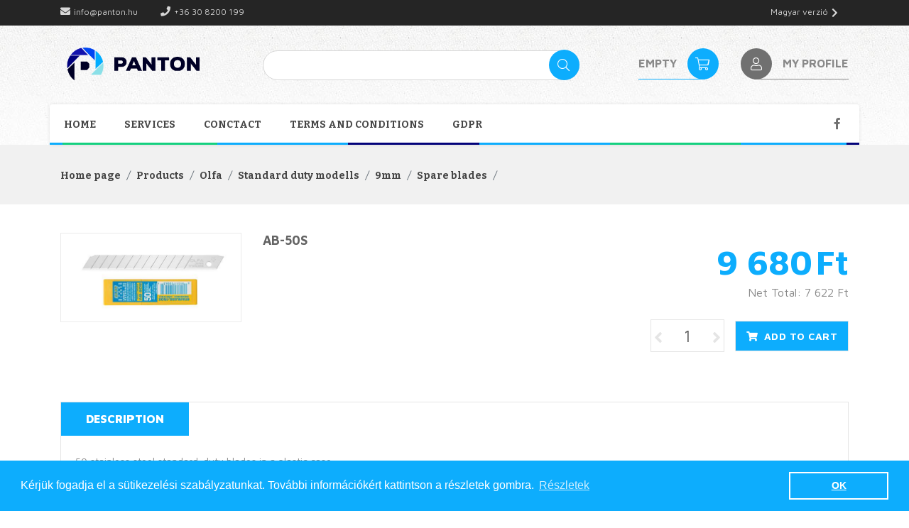

--- FILE ---
content_type: text/html; charset=UTF-8
request_url: https://www.panton.hu/en/products/potpengek-121/ab-50s-1888
body_size: 9595
content:
<!DOCTYPE html><html lang="en"><head><meta charset="utf-8"/><meta name="viewport" content="width=device-width, initial-scale=1.0"><meta name="author" content="Panton" /><title>AB-50S - Panton</title><link rel="apple-touch-icon" sizes="57x57" href="https://www.panton.hu/theme_panton/img/favicons/apple-icon-57x57.png"><link rel="apple-touch-icon" sizes="60x60" href="https://www.panton.hu/theme_panton/img/favicons/apple-icon-60x60.png"><link rel="apple-touch-icon" sizes="72x72" href="https://www.panton.hu/theme_panton/img/favicons/apple-icon-72x72.png"><link rel="apple-touch-icon" sizes="76x76" href="https://www.panton.hu/theme_panton/img/favicons/apple-icon-76x76.png"><link rel="apple-touch-icon" sizes="114x114" href="https://www.panton.hu/theme_panton/img/favicons/apple-icon-114x114.png"><link rel="apple-touch-icon" sizes="120x120" href="https://www.panton.hu/theme_panton/img/favicons/apple-icon-120x120.png"><link rel="apple-touch-icon" sizes="144x144" href="https://www.panton.hu/theme_panton/img/favicons/apple-icon-144x144.png"><link rel="apple-touch-icon" sizes="152x152" href="https://www.panton.hu/theme_panton/img/favicons/apple-icon-152x152.png"><link rel="apple-touch-icon" sizes="180x180" href="https://www.panton.hu/theme_panton/img/favicons/apple-icon-180x180.png"><link rel="icon" type="image/png" sizes="32x32" href="https://www.panton.hu/theme_panton/img/favicons/favicon-32x32.png"><link rel="icon" type="image/png" sizes="96x96" href="https://www.panton.hu/theme_panton/img/favicons/favicon-96x96.png"><link rel="icon" type="image/png" sizes="16x16" href="https://www.panton.hu/theme_panton/img/favicons/favicon-16x16.png"><link rel="icon" type="image/png" sizes="192x192" href="https://www.panton.hu/theme_panton/img/favicons/android-icon-192x192.png"><link rel="manifest" href="https://www.panton.hu/theme_panton/img/favicons/manifest.json"><meta name="msapplication-TileColor" content="#ffffff"><meta name="msapplication-TileImage" content="https://www.panton.hu/theme_panton/img/favicons/ms-icon-144x144.png"><meta name="theme-color" content="#ffffff"><meta property="og:description" name="description" content="Papíripari és Dekororációs Üzletlánc. A nálunk vásárolt termékeket méretre vágjuk. Kedvező házhoz szállítás. "/><link href="https://www.panton.hu/en/products/spare-blades-121/ab-50s-1888" rel="canonical"/><link rel="canonical" href="https://www.panton.hu/en/products/spare-blades-121/ab-50s-1888"><link rel="stylesheet" href="/lib/bootstrap/4_3_1/css/bootstrap.min.css"/><link rel="stylesheet" href="/css/minified.css?v=6" v="6"/><meta content="https://www.panton.hu/en/products/potpengek-121/ab-50s-1888" property="og:url" name="fb-url"/><meta content="website" property="og:type" name="fb-type"/><meta content="AB-50S - Panton" property="og:title" name="fb-title"/><meta content="Papíripari és Dekororációs Üzletlánc. A nálunk vásárolt termékeket méretre vágjuk. Kedvező házhoz szállítás. " property="og:description" name="fb-description"/><meta content="https://www.panton.hu/theme_panton/img/facebook.jpg" property="og:image" name="fb-image"/><script>

               (function(i,s,o,g,r,a,m){i['GoogleAnalyticsObject']=r;i[r]=i[r]||function(){
                            (i[r].q=i[r].q||[]).push(arguments)},i[r].l=1*new Date();a=s.createElement(o),
                    m=s.getElementsByTagName(o)[0];a.async=1;a.src=g;m.parentNode.insertBefore(a,m)
               })(window,document,'script','//www.google-analytics.com/analytics.js','ga');
            

            </script><script>
                    ga('create', 'UA-59685931-4', 'auto');
                    ga('send', 'pageview');
            </script><script type="application/ld+json">{"@context":"https:\/\/schema.org\/","@type":"Product","name":"AB-50S","description":"<p>50 stainless steel standard-duty blades in a plastic case.<\/p>","sku":"0000001888","mpn":1888,"review":{"@type":"Review","author":"TotalStudio"},"aggregateRating":{"@type":"aggregateRating","ratingValue":5,"ratingCount":1},"image":["https:\/\/www.panton.hu\/uploads\/webshop\/webshop-images\/normal\/0001\/888\/AB-50S-50db-2019-05-18-36.jpg"],"offers":{"@type":"Offer","url":"https:\/\/www.panton.hu\/en\/products\/spare-blades-121\/ab-50s-1888","priceCurrency":"HUF","price":9680,"priceValidUntil":"2026-03-21"}}</script></head><body class="page"><div class="message-fixed"></div><header class=""><div class="d-none"><div class="top"><div class="container"><div class="row"><div class="col-6 text-left left"><p class="d-inline mr-3 mr-md-4 pr-md-2 header-mail"><a href="mailto:info@panton.hu"></a></p><p class="d-inline pr-md-3 header-phone"><a href="tel:+36 30 8200 199"></a></p><a href="https://www.facebook.com/pantondekor" class="btn-social d-lg-none" target="_blank"><i class="fab fa-facebook-f mx-3">&nbsp;</i></a></div><div class="col-6 text-right right"><ul><li class="active"><a href="/hu">Magyar verzió</a></li></ul></div></div></div></div><div class="container center"><div class="row"><nav class="navbar navbar-expand-lg left-side"><div class="collapse navbar-collapse category-menu" id="categoryNav"><ul class="sortable collapsable-tree"><li><i class="collapser">&nbsp;</i><a href="/en/products/shinhan-1">Shinhan</a><ul><li><i class="collapser">&nbsp;</i><a href="/en/products/touch-twin-marker-and-sets-2">Touch Twin Marker and sets</a><ul><li><a href="/en/products/touch-twin-marker-diy-sets-6">Touch Twin Marker DIY Sets</a></li><li><a href="/en/products/touch-twin-marker-sets-4">Touch Twin Marker Sets</a></li></ul></li><li><i class="collapser">&nbsp;</i><a href="/en/products/touch-brush-marker-and-sets-3">Touch Brush Marker and sets</a><ul><li><a href="/en/products/touch-brush-marker-diy-sets-7">Touch Brush Marker DIY Sets</a></li><li><a href="/en/products/touch-brush-marker-sets-5">Touch Brush Marker Sets</a></li></ul></li><li><a href="/en/products/empty-cases-for-touch-markers-8">Empty Cases For Touch Markers</a></li><li><a href="/en/products/professional-oil-color-14">Professional Oil Color</a></li><li><a href="/en/products/refil-and-spare-nibs-for-touch-marker-9">Refil and spare nibs For Touch Marker</a></li><li><a href="/en/products/professional-watercolor-12">Professional Watercolor</a></li><li><a href="/en/products/professional-acrylic-color-and-gesso-13">Professional Acrylic Color and Gesso</a></li><li><a href="/en/products/paint-sets-15">Paint sets</a></li><li><a href="/en/products/artpads-for-touch-marker-16">Artpads for Touch Marker</a></li><li><a href="/en/products/palettes-17">Palettes</a></li><li><a href="/en/products/soft-pastel-18">Soft Pastel</a></li><li><a href="/en/products/touch-liner-sets-11">Touch Liner Sets</a></li><li><a href="/en/products/touch-drawing-pencil-275">Touch Drawing Pencil</a></li><li><a href="/en/products/accessories-284">Accessories</a></li><li><a href="/en/products/touch-opaque-markers-285">Touch Opaque Markers</a></li><li><a href="/en/products/gouache-286">Gouache</a></li></ul></li><li><i class="collapser">&nbsp;</i><a href="/en/products/pantonart-pads-19">Pantonart Pads</a><ul><li><i class="collapser">&nbsp;</i><a href="/en/products/sketch-73">Sketch</a><ul><li><a href="/en/products/sketch-basic-144">Sketch basic</a></li><li><a href="/en/products/sketch-pro-145">Sketch pro</a></li></ul></li><li><i class="collapser">&nbsp;</i><a href="/en/products/drawing-74">Drawing</a><ul><li><a href="/en/products/drawing-basic-146">Drawing basic</a></li><li><a href="/en/products/drawing-pro-147">Drawing pro</a></li><li><a href="/en/products/drawing-pro-cream-148">Drawing pro cream</a></li><li><a href="/en/products/drawing-black-149">Drawing black</a></li><li><a href="/en/products/drawing-toned-grey-150">Drawing toned grey</a></li><li><a href="/en/products/drawing-toned-beige-151">Drawing toned beige</a></li></ul></li><li><i class="collapser">&nbsp;</i><a href="/en/products/bristol-75">Bristol</a><ul><li><a href="/en/products/bristol-smooth-152">Bristol smooth</a></li><li><a href="/en/products/bristol-vellum-153">Bristol vellum</a></li></ul></li><li><i class="collapser">&nbsp;</i><a href="/en/products/charcoal-76">Charcoal</a><ul><li><a href="/en/products/charcoal-pro-154">Charcoal Pro</a></li><li><a href="/en/products/charcoal-pro-cream-271">Charcoal Pro Cream</a></li></ul></li><li><i class="collapser">&nbsp;</i><a href="/en/products/pastel-77">Pastel</a><ul><li><a href="/en/products/pastel-light-shades-156">Pastel light shades</a></li></ul></li><li><i class="collapser">&nbsp;</i><a href="/en/products/mixed-media-78">Mixed Media</a><ul><li><a href="/en/products/mixed-media-pro-157">Mixed media pro</a></li><li><a href="/en/products/mixed-media-premium-158">Mixed Media Premium</a></li></ul></li><li><i class="collapser">&nbsp;</i><a href="/en/products/watercolor-79">Watercolor</a><ul><li><a href="/en/products/watercolor-basic-159">Watercolor basic</a></li><li><a href="/en/products/watercolor-pro-160">Watercolor pro</a></li><li><a href="/en/products/watercolor-premium-161">Watercolor Premium</a></li></ul></li><li><a href="/en/products/kraft-80">Kraft</a></li></ul></li><li><i class="collapser">&nbsp;</i><a href="/en/products/paper-20">Paper</a><ul><li><a href="/en/products/white-paper-21">White Paper</a></li><li><a href="/en/products/coloured-paper-22">Coloured Paper</a></li><li><i class="collapser">&nbsp;</i><a href="/en/products/creative-paper-23">Creative Paper</a><ul><li><a href="/en/products/ingres-287">Ingres</a></li><li><a href="/en/products/gmund-mother-earth-350g-298">Gmund Mother Earth 350g</a></li><li><a href="/en/products/gmund-bier-250g-300">Gmund Bier 250g</a></li></ul></li><li><i class="collapser">&nbsp;</i><a href="/en/products/copy-paper-24">Copy Paper</a><ul><li><a href="/en/products/color-copy-248">Color Copy</a></li><li><a href="/en/products/printable-plastics-251">Printable plastics</a></li></ul></li><li><i class="collapser">&nbsp;</i><a href="/en/products/boards-25">Boards</a><ul><li><a href="/en/products/corrugated-board-264">Corrugated board</a></li></ul></li><li><a href="/en/products/paperrolls-26">Paperrolls</a></li><li><a href="/en/products/watercolor-paper-27">Watercolor Paper</a></li><li><a href="/en/products/kraftpaper-28">Kraftpaper</a></li><li><a href="/en/products/crepe-paper-29">Crepe Paper</a></li><li><a href="/en/products/transparent-paper-30">Transparent Paper</a></li><li><a href="/en/products/handmade-paper-32">Handmade Paper</a></li><li><a href="/en/products/tissue-paper-171">Tissue paper</a></li><li><a href="/en/products/labels-262">Labels</a></li><li><a href="/en/products/packing-paper-272">Packing paper</a></li></ul></li><li><i class="collapser">&nbsp;</i><a href="/en/products/envelopes-34">Envelopes</a><ul><li><a href="/en/products/white-envelopes-35">White Envelopes</a></li><li><a href="/en/products/coloured-envelopes-36">Coloured Envelopes</a></li><li><i class="collapser">&nbsp;</i><a href="/en/products/creative-envelopes-37">Creative Envelopes</a><ul><li><a href="/en/products/keaykolour-envelopes-169">Keaykolour envelopes</a></li><li><a href="/en/products/curious-and-stardream-envelopes-170">Curious and Stardream envelopes</a></li></ul></li><li><a href="/en/products/bubble-envelope-38">Bubble Envelope</a></li></ul></li><li><i class="collapser">&nbsp;</i><a href="/en/products/molotow-39">Molotow</a><ul><li><a href="/en/products/cans-71">Cans</a></li><li><i class="collapser">&nbsp;</i><a href="/en/products/markers-and-refills-72">Markers and refills</a><ul><li><a href="/en/products/one4all-acrylic-markers-83">One4all Acrylic markers</a></li><li><a href="/en/products/liquid-chrome-88">Liquid chrome</a></li><li><a href="/en/products/masking-liquid-89">Masking liquid</a></li><li><a href="/en/products/aqua-sqeeze-pen-92">Aqua sqeeze pen</a></li><li><a href="/en/products/empty-markers-102">Empty markers</a></li><li><a href="/en/products/molotow-blackliner-258">Molotow Blackliner</a></li><li><a href="/en/products/speedflow-259">Speedflow</a></li><li><a href="/en/products/coversall-260">Coversall</a></li></ul></li><li><i class="collapser">&nbsp;</i><a href="/en/products/sets-86">Sets</a><ul><li><i class="collapser">&nbsp;</i><a href="/en/products/one4all-sets-84">One4all Sets</a><ul><li><a href="/en/products/one4all-15mm-288">One4all 15mm</a></li><li><a href="/en/products/one4all-4-8mm-289">One4all 4-8mm</a></li><li><a href="/en/products/one4all-twin-290">One4all Twin</a></li><li><a href="/en/products/one4all-2mm-291">One4all 2mm</a></li><li><a href="/en/products/one4all-4mm-292">One4all 4mm</a></li></ul></li><li><a href="/en/products/aqua-color-brush-265">Aqua Color Brush</a></li></ul></li><li><i class="collapser">&nbsp;</i><a href="/en/products/miscellaneous-183">Miscellaneous</a><ul><li><a href="/en/products/spare-nibs-184">Spare nibs</a></li><li><a href="/en/products/caps-185">Caps</a></li><li><a href="/en/products/refill-extension-266">Refill extension</a></li><li><a href="/en/products/sketchbooks-270">Sketchbooks</a></li></ul></li></ul></li><li><i class="collapser">&nbsp;</i><a href="/en/products/glues-and-andhesives-40">Glues and Andhesives</a><ul><li><a href="/en/products/glue-gun-and-glue-stick-41">Glue Gun and Glue Stick</a></li><li><i class="collapser">&nbsp;</i><a href="/en/products/double-sided-tapes-42">Double Sided Tapes</a><ul><li><a href="/en/products/transparent-double-sided-tapes-sheets-rolls-133">Transparent double sided tapes, sheets, rolls</a></li><li><a href="/en/products/double-sided-tapes-134">Double sided tapes</a></li><li><a href="/en/products/double-sided-pe-foam-135">Double sided PE foam</a></li></ul></li><li><a href="/en/products/glue-43">Glue</a></li><li><a href="/en/products/tapes-44">Tapes</a></li><li><a href="/en/products/adhesive-and-cleaner-spray-45">Adhesive and Cleaner Spray</a></li><li><a href="/en/products/dispersion-glue-46">Dispersion Glue</a></li></ul></li><li><i class="collapser">&nbsp;</i><a href="/en/products/art-products-47">Art Products</a><ul><li><i class="collapser">&nbsp;</i><a href="/en/products/portfolio-cases-and-accesories-48">Portfolio Cases and Accesories</a><ul><li><a href="/en/products/project-bag-163">Project bag</a></li><li><a href="/en/products/portfolio-case-and-sleeves-164">Portfolio case and sleeves</a></li><li><a href="/en/products/artsafe-presenter-165">Artsafe presenter</a></li></ul></li><li><i class="collapser">&nbsp;</i><a href="/en/products/palettes-and-painting-knives-49">Palettes and Painting Knives</a><ul><li><a href="/en/products/palettes-172">Palettes</a></li><li><a href="/en/products/palette-knives-267">Palette knives</a></li></ul></li><li><i class="collapser">&nbsp;</i><a href="/en/products/mediums-chemicals-50">Mediums, Chemicals</a><ul><li><a href="/en/products/solvents-for-oil-painting-200">Solvents for oil painting</a></li><li><a href="/en/products/solvents-for-acrylic-paint-201">Solvents for acrylic paint</a></li><li><a href="/en/products/solvents-for-watercolor-202">Solvents for watercolor</a></li></ul></li><li><a href="/en/products/dough-plaster-51">Dough, Plaster</a></li><li><a href="/en/products/brush-52">Brush</a></li><li><i class="collapser">&nbsp;</i><a href="/en/products/paints-53">Paints</a><ul><li><a href="/en/products/gouache-173">Gouache</a></li><li><a href="/en/products/acrylic-paint-174">Acrylic paint</a></li><li><a href="/en/products/watercolor-175">Watercolor</a></li><li><a href="/en/products/olajfestek-176">Olajfesték</a></li><li><a href="/en/products/pannoncolor-szilkes-akvarell-273">Pannoncolor Szilkés Akvarell</a></li></ul></li><li><a href="/en/products/ink-and-accessories-54">Ink and Accessories</a></li><li><a href="/en/products/charcoal-55">Charcoal</a></li><li><a href="/en/products/cases-56">Cases</a></li><li><i class="collapser">&nbsp;</i><a href="/en/products/canvas-57">Canvas</a></li><li><a href="/en/products/easel-58">Easel</a></li><li><a href="/en/products/drawing-board-59">Drawing Board</a></li><li><a href="/en/products/cutting-mat-60">Cutting Mat</a></li><li><a href="/en/products/balsa-and-pine-products-61">Balsa and Pine Products</a></li><li><i class="collapser">&nbsp;</i><a href="/en/products/rulers-templates-62">Rulers, Templates</a><ul><li><a href="/en/products/femvonalzok-180">Fémvonalzók</a></li><li><a href="/en/products/plastic-rulers-181">Plastic rulers</a></li><li><a href="/en/products/templates-182">Templates</a></li><li><a href="/en/products/scale-rulers-204">Scale rulers</a></li></ul></li><li><a href="/en/products/pasztellkretak-241">Pasztellkréták</a></li><li><a href="/en/products/wax-crayons-268">Wax crayons</a></li></ul></li><li><i class="collapser">&nbsp;</i><a href="/en/products/arts-and-krafts-63">Arts and Krafts</a><ul><li><a href="/en/products/paints-142">Paints</a></li><li><a href="/en/products/mucki-fingerpaint-177">Mucki Fingerpaint</a></li><li><i class="collapser">&nbsp;</i><a href="/en/products/craft-punch-191">Craft punch</a><ul><li><a href="/en/products/16cm-233">1,6cm</a></li><li><a href="/en/products/25cm-234">2,5cm</a></li><li><a href="/en/products/37cm-235">3,7cm</a></li><li><a href="/en/products/5cm-236">5cm</a></li><li><a href="/en/products/75cm-237">7,5cm</a></li><li><a href="/en/products/corner-craft-puncher-25cm-239">Corner craft puncher 2,5cm</a></li><li><a href="/en/products/hand-craft-puncher-240">Hand craft puncher</a></li></ul></li><li><a href="/en/products/primers-192">Primers</a></li><li><i class="collapser">&nbsp;</i><a href="/en/products/cracking-systems-193">Cracking systems</a></li><li><i class="collapser">&nbsp;</i><a href="/en/products/gluing-varnishing-194">Gluing, varnishing</a><ul><li><a href="/en/products/varnishes-218">Varnishes</a></li><li><a href="/en/products/glues-219">Glues</a></li></ul></li><li><a href="/en/products/pastes-gel-and-3d-effect-195">Pastes, gel and, 3D effect</a></li><li><a href="/en/products/styroform-products-196">Styroform products</a></li><li><i class="collapser">&nbsp;</i><a href="/en/products/make-up-197">Make-up</a></li><li><i class="collapser">&nbsp;</i><a href="/en/products/sparkling-and-metal-effects-214">Sparkling and metal effects</a><ul><li><a href="/en/products/vax-pastas-216">Vax pastas</a></li><li><a href="/en/products/miscellaneous-217">Miscellaneous</a></li><li><a href="/en/products/metal-flakes-224">Metal flakes</a></li></ul></li><li><i class="collapser">&nbsp;</i><a href="/en/products/mineral-powder-220">Mineral powder</a><ul><li><a href="/en/products/rough-mineral-powder-221">Rough mineral powder</a></li><li><a href="/en/products/medium-mineral-powder-222">Medium mineral powder</a></li><li><a href="/en/products/fine-mineral-powder-223">Fine mineral powder</a></li></ul></li><li><a href="/en/products/miscellaneous-246">Miscellaneous</a></li><li><a href="/en/products/pouring-247">Pouring</a></li></ul></li><li><i class="collapser">&nbsp;</i><a href="/en/products/derwent-64">Derwent</a><ul><li><a href="/en/products/artist-93">Artist</a></li><li><a href="/en/products/coloursoft-94">Coloursoft</a></li><li><a href="/en/products/drawing-95">Drawing</a></li><li><a href="/en/products/metallic-96">Metallic</a></li><li><a href="/en/products/pastel-97">Pastel</a></li><li><a href="/en/products/procolour-98">Procolour</a></li><li><a href="/en/products/studio-99">Studio</a></li><li><a href="/en/products/inktense-100">Inktense</a></li><li><a href="/en/products/akvarell-ceruza-101">Akvarell ceruza</a></li><li><a href="/en/products/graphitint-104">Graphitint</a></li><li><a href="/en/products/graphic-pencil-105">Graphic pencil</a></li><li><a href="/en/products/charcoal-pencils-106">Charcoal pencils</a></li><li><a href="/en/products/lightfast-107">Lightfast</a></li><li><a href="/en/products/accessories-108">Accessories</a></li><li><a href="/en/products/sketching-122">Sketching</a></li><li><a href="/en/products/watersoluble-sketching-123">Watersoluble Sketching</a></li><li><a href="/en/products/chromaflow-293">Chromaflow</a></li></ul></li><li><i class="collapser">&nbsp;</i><a href="/en/products/olfa-65">Olfa</a><ul><li><i class="collapser">&nbsp;</i><a href="/en/products/standard-duty-modells-109">Standard duty modells</a><ul><li><i class="collapser">&nbsp;</i><a href="/en/products/9mm-117">9mm</a><ul><li><a href="/en/products/spare-blades-121">Spare blades</a></li></ul></li><li><i class="collapser">&nbsp;</i><a href="/en/products/125mm-118">12,5mm</a><ul><li><a href="/en/products/spare-blades-124">Spare blades</a></li></ul></li><li><i class="collapser">&nbsp;</i><a href="/en/products/18mm-119">18mm</a><ul><li><a href="/en/products/spare-blades-125">Spare blades</a></li></ul></li><li><i class="collapser">&nbsp;</i><a href="/en/products/25mm-120">25mm</a><ul><li><a href="/en/products/spare-blades-126">Spare blades</a></li></ul></li></ul></li><li><a href="/en/products/safety-models-110">Safety models</a></li><li><a href="/en/products/industrial-models-111">Industrial models</a></li><li><a href="/en/products/art-knives-112">Art knives</a></li><li><a href="/en/products/scissors-113">Scissors</a></li><li><i class="collapser">&nbsp;</i><a href="/en/products/for-patchwork-114">For patchwork </a><ul><li><a href="/en/products/quilt-rulers-127">Quilt rulers</a></li><li><a href="/en/products/rotary-cutters-128">Rotary cutters</a></li></ul></li><li><a href="/en/products/scrapers-115">Scrapers</a></li><li><a href="/en/products/cutting-mats-116">Cutting mats</a></li></ul></li><li><i class="collapser">&nbsp;</i><a href="/en/products/self-adhesive-and-accesories-66">Self-Adhesive and Accesories</a><ul><li><a href="/en/products/hand-applicators-136">Hand applicators</a></li><li><a href="/en/products/oracal-641-serie-137">Oracal 641 serie</a></li><li><a href="/en/products/scothlite-reflective-film-55mm-188">Scothlite reflective film 55mm </a></li><li><a href="/en/products/self-adhesive-paper-189">Self adhesive paper</a></li><li><a href="/en/products/solar-folia-294">Solar Fólia</a></li></ul></li><li><i class="collapser">&nbsp;</i><a href="/en/products/packaging-67">Packaging</a><ul><li><i class="collapser">&nbsp;</i><a href="/en/products/gift-wrappin-190">Gift wrappin</a><ul><li><a href="/en/products/satin-ribbons-203">Satin ribbons</a></li><li><a href="/en/products/paperbags-228">Paperbags</a></li><li><a href="/en/products/cellophane-sheet-and-bags-244">Cellophane sheet and bags</a></li></ul></li></ul></li><li><i class="collapser">&nbsp;</i><a href="/en/products/stationary-68">Stationary</a><ul><li><a href="/en/products/compass-205">Compass</a></li><li><a href="/en/products/uni-chalk-marker-206">Uni Chalk marker</a></li><li><i class="collapser">&nbsp;</i><a href="/en/products/pencils-207">Pencils</a><ul><li><a href="/en/products/rotring-products-208">Rotring products</a></li></ul></li><li><a href="/en/products/ballpont-pens-gel-pens-209">Ballpont pens, gel pens</a></li><li><a href="/en/products/permanent-markers-210">Permanent markers</a></li><li><a href="/en/products/paint-markers-211">Paint markers</a></li><li><a href="/en/products/erasers-261">Erasers</a></li></ul></li><li><i class="collapser">&nbsp;</i><a href="/en/products/office-supplies-69">Office Supplies</a><ul><li><i class="collapser">&nbsp;</i><a href="/en/products/scissors-229">scissors</a><ul><li><a href="/en/products/fiskars-scissors-231">Fiskars scissors</a></li><li><a href="/en/products/3m-scotch-scissors-232">3M scotch scissors</a></li></ul></li><li><a href="/en/products/dahle-trimmers-230">Dahle trimmers</a></li><li><a href="/en/products/staplers-staples-242">Staplers, staples</a></li><li><a href="/en/products/pins-push-pins-243">Pins, Push pins</a></li><li><a href="/en/products/correction-249">Correction</a></li></ul></li><li><i class="collapser">&nbsp;</i><a href="/en/products/miscellaneous-products-70">Miscellaneous products</a><ul><li><a href="/en/products/pantone-guide-256">Pantone guide</a></li><li><a href="/en/products/3m-command-products-257">3M Command products</a></li></ul></li><li><i class="collapser">&nbsp;</i><a href="/en/products/stabilo-129">Stabilo</a><ul><li><a href="/en/products/stabilo-88-130">Stabilo 88</a></li><li><a href="/en/products/stabilo-68-131">Stabilo 68</a></li><li><i class="collapser">&nbsp;</i><a href="/en/products/highlighters-132">Highlighters</a><ul><li><a href="/en/products/stabilo-swing-cool-252">Stabilo Swing cool</a></li><li><a href="/en/products/stabilo-boss-253">Stabilo Boss</a></li></ul></li><li><a href="/en/products/pencils-245">Pencils</a></li><li><a href="/en/products/pens-254">Pens</a></li><li><a href="/en/products/fiber-pens-255">Fiber pens</a></li></ul></li><li><a href="/en/products/plastics-198">Plastics</a></li><li><i class="collapser">&nbsp;</i><a href="/en/products/fabriano-notebooks-278">Fabriano Notebooks</a><ul><li><a href="/en/products/fabriano-notebooks-279">Fabriano Notebooks</a></li><li><a href="/en/products/fabriano-spiral-notebooks-280">Fabriano Spiral Notebooks</a></li><li><a href="/en/products/fabriano-stiched-notebooks-281">Fabriano Stiched Notebooks</a></li></ul></li><li><a href="/en/products/gift-boxes-299">Gift Boxes</a></li></ul></div></nav><div class="mobile-category-menu"><button class="navbar-toggler category d-block d-md-none collapsed" type="button" data-toggle="collapse" data-target="#categoryNav" aria-controls="categoryNav" aria-expanded="false" aria-label="Toggle navigation"><span class="navbar-toggler-icon"><i class="fas fa-chevron-right">&nbsp;</i></span></button></div><div class="col pr-0 pr-sm-3"><a href="/en" class="logo"><img src="/theme_panton/img/logo.png" alt=""/></a></div><div class="col-auto "><div class="cart-icon dropdown webshop-cart" id="cartIndicator" data-preview="/en/products/my-cart-preview" data-added="/en/kosarba-rakva"><div class="dropdown-toggle" data-toggle="dropdown"><p class="price"><span>Empty</span></p><div class="circle"><i class="fal fa-shopping-cart">&nbsp;</i></div></div><div class="dropdown-menu dropdown-menu-right header-cart"><div class="webshop-cart-products container-fluid"><div class="pt-3">Cart is empty!</div></div></div></div></div><div class="col-auto"><div class="user-account dropdown not-logged"><div class="dropdown-toggle" data-toggle="dropdown"><div class="circle gray-circle"><i class="fal fa-user">&nbsp;</i></div><p>My profile</p></div><ul class="dropdown-menu dropdown-menu-right"><li><a href="/en/login">Login</a></li><li><a href="/en/registration">Registration</a></li></ul></div></div></div></div><div class="container bottom px-2 px-sm-3"><div class="row"><div class="col"><ul class="nav navbar-nav"><li><a href="/en/">Home</a></li><li><a href="/en/services">Services</a></li><li><a href="/en/contact">Conctact</a></li><li><a href="/en/altalanos-szerzodesi-feltetelek">Terms and Conditions</a></li><li><a href="/en/adatvedelem">GDPR</a></li></ul></div></div></div></div><div class="desktop-header"><div class="top"><div class="container"><div class="row"><div class="col-6 text-left left"><p class="d-inline mr-3 mr-md-4 pr-md-2 header-mail"><a href="mailto:info@panton.hu">info@panton.hu</a></p><p class="d-inline pr-md-3 header-phone"><a href="tel:+36 30 8200 199">+36 30 8200 199</a></p><a href="https://www.facebook.com/pantondekor" class="btn-social d-lg-none" target="_blank"><i class="fab fa-facebook-f mx-3">&nbsp;</i></a></div><div class="col-6 text-right right"><ul><li class="active"><a href="/hu">Magyar verzió</a></li></ul></div></div></div></div><div class="container center"><div class="row"><div class="col-md-3"><a href="/en" class="logo"><img src="/theme_panton/img/logo.png" alt=""/></a></div><div class="col top-search-holder align-self-center"><form method="get" accept-charset="utf-8" id="searchMain" autocomplete="off" class="search-form" action="/en/products"><div class="form-group text fg-line"><div class="input-holder input text-input-holder position-relative"><input class="form-control search-input-field" type="text" name="key" id="key"/></div></div><button id="main-search-send" class="search-btn submitBtn tsLoadingIcon" type="submit"><i class="fal fa-search">&nbsp;</i></button></form></div><div class="col-auto "><div class="cart-icon dropdown webshop-cart" id="cartIndicator" data-preview="/en/products/my-cart-preview" data-added="/en/kosarba-rakva"><div class="dropdown-toggle" data-toggle="dropdown"><p class="price"><span>Empty</span></p><div class="circle"><i class="fal fa-shopping-cart">&nbsp;</i></div></div><div class="dropdown-menu dropdown-menu-right header-cart"><div class="webshop-cart-products container-fluid"><div class="pt-3">Cart is empty!</div></div></div></div></div><div class="col-auto ml-4"><div class="user-account dropdown not-logged"><div class="dropdown-toggle" data-toggle="dropdown"><div class="circle gray-circle"><i class="fal fa-user">&nbsp;</i></div><p>My profile</p></div><ul class="dropdown-menu dropdown-menu-right"><li><a href="/en/login">Login</a></li><li><a href="/en/registration">Registration</a></li></ul></div></div></div></div><div class="container bottom"><div class="row"><div class="col-10 pl-0"><nav class="navbar navbar-expand-lg pl-0"><div class="collapse navbar-collapse" id="navbarNavAltMarkup"><ul class="nav navbar-nav"><li><a href="/en/">Home</a></li><li><a href="/en/services">Services</a></li><li><a href="/en/contact">Conctact</a></li><li><a href="/en/altalanos-szerzodesi-feltetelek">Terms and Conditions</a></li><li><a href="/en/adatvedelem">GDPR</a></li></ul></div></nav><button class="navbar-toggler d-block d-md-none" type="button" data-toggle="collapse" data-target="#navbarNavAltMarkup" aria-controls="navbarNavAltMarkup" aria-expanded="false" aria-label="Toggle navigation"><span class="navbar-toggler-icon"><i class="fas fa-bars">&nbsp;</i></span></button></div><div class="col-2 text-right d-none d-lg-block"><a href="https://www.facebook.com/pantondekor" class="btn-social" target="_blank"><i class="fab fa-facebook-f px-2">&nbsp;</i></a></div></div></div></div></header><button id="toTop" class="d-none" title="Az oldal tetejére"><i class="fas fa-angle-up"></i></button><main class="webshop product-view mb-4"><section class="breadcrumb-holder d-none d-lg-block"><div class="container-fluid breadcrumb-bg"><div class="container"><div class="row"><ul class="breadcrumb"><li class="breadcrumb-item"><a href="/en">Home page</a></li><li class="breadcrumb-item"><a href="/en/products">Products</a></li><li class="breadcrumb-item"><a href="/en/products/olfa-65">Olfa</a></li><li class="breadcrumb-item"><a href="/en/products/standard-duty-modells-109">Standard duty modells</a></li><li class="breadcrumb-item"><a href="/en/products/9mm-117">9mm</a></li><li class="breadcrumb-item"><a href="/en/products/spare-blades-121">Spare blades</a></li><li class="breadcrumb-item"><h1></h1></li></ul></div></div></div></section><div class="container mt-4 pt-3 mb-5"><div class="row"><div class="col-12 col-lg-3"><div class="row"><div class="col"><a href="/uploads/webshop/webshop-images/normal/0001/888/AB-50S-50db-2019-05-18-36.jpg" class="product-image p-0" data-fancybox="images"><img src="/uploads/webshop/webshop-images/tn/0001/888/AB-50S-50db-2019-05-18-36.jpg" class="productImage w-100" alt=""/></a></div></div></div><div class="col-12 col-lg pr-sm-0"><h1 class="product-name">AB-50S</h1></div><div class="col-12 col-lg-4"><div class="inner"><div class="add-to-cart-holder row d-flex align-items-center"><div class="col price text-right"><div class="product-price "><span>9 680</span><span class="price-currency">Ft</span></div><div class="product-price-net">Net Total: <span>7 622</span><span class="price-currency">Ft</span></div><div class="float-right"><div class="row mt-3"><div class="col-auto"><div class="qtyCounter"><a href="#this" class="decreaseNum"><span class="fa fa-angle-left"></span></a><input type="number" title="qty" value="1" class="addToCartNum" data-qty="1"><a href="#this" class="increaseNum"><span class="fa fa-angle-right"></span></a></div></div><div class="col-auto pl-0"><a href="javascript:void(0)" class="btn btn-square toCart mt-0" rel="nofollow" data-url="/en/products/kosarba/1888.json"><span class="fas fa-shopping-cart mr-2"></span>Add to cart</a></div></div></div></div></div></div></div></div><div class="row mt-5"><div class="col-12"><div class="product-info position-relative"><h4>Description</h4><div class="description"><p>50 stainless steel standard-duty blades in a plastic case.</p></div></div></div></div></div><div class="container"></div></main><div class="modal " id="popup" tabindex="1" role="dialog"><div class="modal-dialog WebshopProducts-view-modal modal-lg" role="document"><div class="modal-content"><div class="modal-header" id="popup-header"><button type="button" class="close" data-dismiss="modal" aria-label="Close"><span aria-hidden="true">&times;</span></button></div><div class="modal-body" id="popup-content"></div></div></div></div><footer><section class="divider"><div class="container"><div class="owl-carousel owl-gallery"><div class="text-item"><p style="text-align: center;">Megváltoztak a <strong>vágás</strong> szabályok!</p></div><div class="text-item"><p>50 000ft felett 10%, 100 000ft felett 15% kedvezményt adunk a webáruházban leadott rendelésekre!</p></div></div><style>
                .owl-next{
                  position: absolute;
                  right: 15px;
                  top:50%;

                }
            </style></div></section><div class="top"><div class="container"><div class="row"><div class="col-12 col-lg-4 footer-left"><div class="footer-left-top"><a href="/" class="logo"><img src="/theme_panton/img/logo.png" alt=""/></a><ul><li class="location"><i class="fas fa-home">&nbsp;</i> Budapest, 1035 Vihar u. 18-28. </li><li class="phone"><i class="fas fa-phone">&nbsp;</i><a href="tel:+36308200199">+36 30 8200 199</a></li><li class="mail"><i class="fas fa-envelope">&nbsp;</i><a href="mailto:info@panton.hu">info@panton.hu</a></li><li><a href="/hu/kapcsolat" class="btn btn-gray btn-square ">Send us a message</a></li></ul><a href="https://www.statcounter.com/" target="_blank"><img src="https://c6.statcounter.com/counter.php?sc_project=2179386&java=0&security=63064d6f&invisible=0" alt="free web page counters" class="mt-5"></a></div></div><div class="col-12 col-lg-8"><div class="footer-right-top"><h2>About us</h2><div class="text-box"><p>Cégünk 1986 óta 100% -magyar tulajdonban lévő családi vállalkozás. Célunk a magyar piacon egyedülálló választékkal megjelenni papír, dekorációs, kreatív és művésztermékekkel. <br /><br /> Kis infók rólunk: <br /><br /> - minden üzletünkben van ipari vágógép<br /> - Webáruházunk 0-24 órában áll rendelkezésedre <br /> - Kis és nagykereskedelmi tevékenységet is végzünk minden üzletünkben<br /> - A Pantonnál találsz saját gyártású, borítékokat, ajándéktasakokat, és rajztömböket is<br /> - Az általunk a világ több mint 10 országából importált termékekre egyedi kondíciókat tudunk biztosítani <br /> - Cégünk a Shinhan és a Molotow márka magyarországi képviselője</p><p><span style="color: #7f8c8d; font-family: Verdana,Geneva,sans-serif; font-size: 12px; font-style: normal; font-variant-ligatures: normal; font-variant-caps: normal; font-weight: 400; letter-spacing: normal; text-align: justify; text-indent: 0px; text-transform: none; white-space: normal; word-spacing: 0px; background-color: #ffffff; text-decoration-style: initial; text-decoration-color: initial; display: inline!important; float: none;">Általános adatok:</span><br style="box-sizing: border-box; color: #7f8c8d; font-family: Verdana,Geneva,sans-serif; font-size: 12px; font-style: normal; font-variant-ligatures: normal; font-variant-caps: normal; font-weight: 400; letter-spacing: normal; text-align: justify; text-indent: 0px; text-transform: none; white-space: normal; word-spacing: 0px; background-color: #ffffff; text-decoration-style: initial; text-decoration-color: initial;" /><span style="color: #7f8c8d; font-family: Verdana,Geneva,sans-serif; font-size: 12px; font-style: normal; font-variant-ligatures: normal; font-variant-caps: normal; font-weight: 400; letter-spacing: normal; text-align: justify; text-indent: 0px; text-transform: none; white-space: normal; word-spacing: 0px; background-color: #ffffff; text-decoration-style: initial; text-decoration-color: initial; display: inline!important; float: none;">Cégjegyzékszám: 13-06-062995</span><br style="box-sizing: border-box; color: #7f8c8d; font-family: Verdana,Geneva,sans-serif; font-size: 12px; font-style: normal; font-variant-ligatures: normal; font-variant-caps: normal; font-weight: 400; letter-spacing: normal; text-align: justify; text-indent: 0px; text-transform: none; white-space: normal; word-spacing: 0px; background-color: #ffffff; text-decoration-style: initial; text-decoration-color: initial;" /><span style="color: #7f8c8d; font-family: Verdana,Geneva,sans-serif; font-size: 12px; font-style: normal; font-variant-ligatures: normal; font-variant-caps: normal; font-weight: 400; letter-spacing: normal; text-align: justify; text-indent: 0px; text-transform: none; white-space: normal; word-spacing: 0px; background-color: #ffffff; text-decoration-style: initial; text-decoration-color: initial; display: inline!important; float: none;">Adószám: 28134578-2-13</span><br style="box-sizing: border-box; color: #7f8c8d; font-family: Verdana,Geneva,sans-serif; font-size: 12px; font-style: normal; font-variant-ligatures: normal; font-variant-caps: normal; font-weight: 400; letter-spacing: normal; text-align: justify; text-indent: 0px; text-transform: none; white-space: normal; word-spacing: 0px; background-color: #ffffff; text-decoration-style: initial; text-decoration-color: initial;" /><span style="color: #7f8c8d; font-family: Verdana,Geneva,sans-serif; font-size: 12px; font-style: normal; font-variant-ligatures: normal; font-variant-caps: normal; font-weight: 400; letter-spacing: normal; text-align: justify; text-indent: 0px; text-transform: none; white-space: normal; word-spacing: 0px; background-color: #ffffff; text-decoration-style: initial; text-decoration-color: initial; display: inline!important; float: none;">Bankszámlaszám: Otp Bank 1170800120340432</span></p><p>Köszönjük, hogy több mint 30 éve velünk vagytok :)</p><p>üdv Panton csapat</p></div></div><div class="footer-right-bottom "><div class="row"><div class="col"><h4 class="title-block">Information</h4><div class="textbox-content"><ul><li>Terms and condition</li><li><a href="/hu/altalanos-szerzodesi-feltetelek">Delivery</a></li><li>GDPR</li></ul></div></div></div></div><div class="footer-left-bottom pb-3 pb-lg-5 text-left"><div class="float-left">All rights reserved2026 Panton Kft.</div><a href="https://www.totalstudio.hu" class="totalstudio mt-2 d-inline-block float-right " rel="nofollow"><img src="https://www.totalstudio.hu/copyright/totalstudio_img.php?site=panton-v2" alt="TotalStudio" border="0" width="150" height="30"></a></div></div></div></div></div></footer><link rel="stylesheet" href="//cdnjs.cloudflare.com/ajax/libs/cookieconsent2/3.0.3/cookieconsent.min.css"/><link rel="stylesheet" href="/lib/font-awesome/5_8_1/css/all.min.css"/><link rel="stylesheet" href="/lib/animate.css/animate.min.css"/><link rel="stylesheet" href="/lib/fancybox/3_x/dist/jquery.fancybox.min.css"/><link rel="stylesheet" href="/lib/jquery_ui/1_12_1/css/jquery-ui.min.css"/><link rel="stylesheet" href="/lib/owl_carousel/2_2_0/css/owl.carousel.min.css"/><link rel="stylesheet" href="/lib/owl_carousel/2_2_0/css/owl.theme.default.min.css"/><link rel="stylesheet" href="https://fonts.googleapis.com/css?family=Bitter:400,400i,700|Maven+Pro:400,500,700,900&amp;subset=latin-ext"/><script src="/lib/jquery/3/jquery.min.js"></script><script src="/lib/jquery_ui/1_12_1/js/jquery-ui.min.js"></script><script src="/lib/bootstrap/4_3_1/js/bootstrap.bundle.min.js"></script><script src="/lib/owl_carousel/2_2_0/js/owl.carousel.js"></script><script src="/lib/bootstrap-notify/bootstrap-notify.min.js"></script><script src="/lib/fancybox/3_x/dist/jquery.fancybox.min.js"></script><script src="/js/minified.js"></script><script src="//cdnjs.cloudflare.com/ajax/libs/cookieconsent2/3.0.3/cookieconsent.min.js"></script><script>
window.addEventListener("load", function(){
    window.cookieconsent.initialise({
        "palette": {

            "button": {
                "background": "transparent",
                "text": "#c90044",
                "border": "#c90044"
            }
        },
        "position": "bottom",
        "content": {
            "message": "Kérjük fogadja el a sütikezelési szabályzatunkat. További információkért kattintson a részletek gombra.",
            "dismiss": "OK",
            "link": "Részletek",
            "href": "/pages/view/privacy?lng=en"
        }
    })});
</script><script>$(document).ready(function () {WEBSHOP.initProductView(); PANTONJS.initProductView();});</script><script>if(!window.STUDIO){STUDIO = {};} STUDIO.csrfToken = "3df27a981de2e2e6e6838d0f5aad505b3954afcb0f8f5050ddf43831a9b1ec70d566aaaf86b10a7e91e7f25a29bdba24136c1d7d59a4d847c599b7bf2a6edbee"</script></body></html>

--- FILE ---
content_type: text/css
request_url: https://www.panton.hu/css/minified.css?v=6
body_size: 7696
content:
@charset "UTF-8";.cc-banner,.cc-window{background-color:#0DADFD;color:#fff}.cc-banner a,.cc-window a{color:#fff;text-decoration:underline}.cc-banner a:hover,.cc-window a:hover{color:#252525;text-decoration:none}.cc-banner .cc-btn,.cc-window .cc-btn{border-color:#fff;color:#fff}.cc-banner .cc-btn:hover,.cc-window .cc-btn:hover{background-color:#252525;text-decoration:none}iframe{max-width:100%}.form-group .form-control{border-color:#b6b6b6;border-radius:0;font-size:16px;height:42px;padding:8px 10px}.form-group .form-control:focus{border-color:#0DADFD!important;box-shadow:none;outline:0}.form-group textarea{height:auto!important}.form-group.required label:after{content:"*";display:inline-block;font-family:Arial,Helvetica,sans-serif;font-size:14px;font-weight:400;margin-left:5px}.control-label{font-family:"Maven Pro",sans-serif}textarea::placeholder{color:#BABABA!important;opacity:1}textarea::-ms-input-placeholder{color:#BABABA!important}textarea::-ms-input-placeholder{color:#BABABA!important}.has-error .form-control{border-color:#e65151!important}.has-error .control-label{color:#e65151!important}.ui-widget{font-family:inherit;font-size:1em}button{-webkit-transition:all 0.3s ease;-moz-transition:all 0.3s ease;-o-transition:all 0.3s ease;transition:all 0.3s ease}button:focus{outline:none}.btn{background:none;border:solid 1px #e5e5e5;border-radius:30px;color:#0DADFD;font-family:"Maven Pro","Helvetica","Arial","sans-serif";font-size:16px;font-weight:600;letter-spacing:.5px;margin-top:10px;padding:10px 15px 10px 15px;position:relative;-webkit-transition:all 0.3s ease;-moz-transition:all 0.3s ease;-o-transition:all 0.3s ease;transition:all 0.3s ease;text-decoration:none!important;text-transform:uppercase;z-index:3}.btn:focus{box-shadow:none!important}.btn:hover{color:#fff;text-decoration:none}.btn::after{background-color:#0DADFD;border-radius:30px;content:"";height:100%;left:50%;position:absolute;top:0;transform:translateZ(0);transform-origin:left;transition:width 0.25s ease;width:0;z-index:-1;-moz-transform:translateX(-50%);-o-transform:translateX(-50%);-ms-transform:translateX(-50%);-webkit-transform:translateX(-50%);transform:translateX(-50%)}.btn:hover::after{width:100%}.btn-dark{background:#000025;border:none;color:#fff!important}.btn-dark:hover{background:#43ab54;text-decoration:none!important}.btn-dark:hover::after{background-color:#43ab54}.btn-pink{background-color:transparent;border-color:#e5e5e4;border-radius:20px;color:#a3a6a7;font-size:14px;font-weight:400;padding:10px 30px;position:relative;text-transform:none}.btn-pink:hover{background-color:#0DADFD;border-color:#0DADFD;color:#fff}.btn-white{color:#000;font-weight:600}.btn-white:hover{color:#fff}.btn-white-bb{border-color:#0DADFD!important;color:#0DADFD;font-size:16px;font-weight:600}.btn-white-bb:hover{background-color:#e5e5e5;color:#0DADFD}.btn-white-bb::after{display:none!important}.btn-gray{background:#666;color:#fff;font-size:14px;font-weight:600;padding:10px 15px;text-transform:uppercase}.btn-gray:hover{background:#0DADFD}.btn-blue{background:#0DADFD;color:#fff;font-size:14px;font-weight:600;padding:10px 15px;text-transform:uppercase}.btn-blue:hover{background:#43ab54}.btn-square{background:#0DADFD;border-radius:0;color:#fff;font-size:14px}.btn-square:after{background-color:#464646;border-radius:0}.btn-square:hover{background-color:#464646}.social i{margin-right:5px}.social.social-fb{background-color:#3b5998}.social.social-google{background-color:#4285F4}.social:hover{background-color:#707070}.social.social-sq{height:46px;width:46px}.social.social-sq i{margin-right:0}.red-hover:hover{background:#e65151}.flagstrap button{border-color:#b6b6b6!important;border-radius:0;height:42px}.flagstrap button:focus{border-color:#0DADFD!important;box-shadow:none;outline:0}.modal-lg{max-width:1000px!important}.color-white{color:#fff}.color-white a{color:#fff}.color-white a:hover{color:#fff;text-decoration:underline}.bg-gray{-webkit-transition:0.3s all ease 0s;-moz-transition:0.3s all ease 0s;-o-transition:0.3s all ease 0s;transition:0.3s all ease 0s;background-color:#f4f4f4}.error-message{color:red;font-size:12px}input:-webkit-autofill,input:-webkit-autofill:hover,input:-webkit-autofill:focus textarea:-webkit-autofill,textarea:-webkit-autofill:hover textarea:-webkit-autofill:focus,select:-webkit-autofill,select:-webkit-autofill:hover,select:-webkit-autofill:focus{-webkit-box-shadow:0 0 0 1000px transparent inset;-webkit-text-fill-color:#000!important;transition:background-color 5000s ease-in-out 0s}html{scroll-behavior:smooth}body{background:url(/theme_panton/img/bgr_center.jpg) top center repeat-x;border-bottom:3px solid;border-image:linear-gradient(to right,#0DADFD 0%,#0DADFD 2%,#15D07F 2%,#15D07F 21%,#0DADFD 21%,#0DADFD 37%,#04037A 37%,#04037A 53%,#0DADFD 53%,#0DADFD 69%,#15D07F 69%,#15D07F 85%,#0DADFD 85%,#0DADFD 98%,#04037A 98%) 5;color:#898989;font-family:"Maven Pro",sans-serif}body h1{font-family:"Maven Pro",sans-serif}body a{color:#898989;text-decoration:none}body a:hover{color:#0DADFD;text-decoration:none}.initial-hidden{display:none}header{font-family:"Maven Pro",sans-serif;position:sticky;top:0;z-index:400}header .top,header .center,header .bottom{position:relative;-webkit-transition:all 0.2s ease-in-out;-moz-transition:all 0.2s ease-in-out;-o-transition:all 0.2s ease-in-out;transition:all 0.2s ease-in-out;z-index:403}header .bottom{z-index:401}header .center{background:#f2f2f2 url(/theme_panton/img/bgr_center.jpg)}@media (min-width:992px){header{position:static}header .center{background:transparent}}header.scrolled .top,header.scrolled .center{margin-top:-40px}header.scrolled .bottom{margin-top:-48px}header.scrolled .category-menu>ul{max-height:calc(100vh - 85px)!important}@media (min-width:992px){header.scrolled .category-menu>ul{max-height:initial!important}}@media (max-width:575px){header.scrolled .center .cart-icon .header-cart{transform:translateY(37px)!important}}@media (min-width:992px){header.scrolled .top,header.scrolled .center,header.scrolled .bottom{margin-top:0}}header .call{font-size:14px}@media (min-width:992px){header .call{font-size:16px}}header .top{background-color:#252525;color:#d7d7d7;font-size:12px;min-height:36px}header .top .text-left,header .top .text-right{padding-bottom:6px;padding-top:6px;z-index:40}header .top .header-phone:before{content:""!important;display:inline-block;font-family:Font Awesome\ 5 Pro,sans-serif;font-weight:900;content:"";font-size:14px;margin-right:5px}header .top .header-mail:before{content:""!important;display:inline-block;font-family:Font Awesome\ 5 Pro,sans-serif;font-weight:900;content:"";font-size:14px;margin-right:5px}header .top a{color:#d7d7d7;-webkit-transition:all 0.2s ease-in-out;-moz-transition:all 0.2s ease-in-out;-o-transition:all 0.2s ease-in-out;transition:all 0.2s ease-in-out}header .top a:hover{color:#0DADFD;text-decoration:none}header .top ul{display:inline-block;list-style:none;margin:0;padding:0}header .top ul li{background-color:#252525;display:none;padding-left:15px;padding-right:15px}header .top ul li.active{display:block}header .top ul li.active:after{-webkit-transition:all 0.2s ease-in-out;-moz-transition:all 0.2s ease-in-out;-o-transition:all 0.2s ease-in-out;transition:all 0.2s ease-in-out;content:""!important;display:inline-block;font-family:Font Awesome\ 5 Pro,sans-serif;font-weight:900;font-size:14px;margin-left:5px;position:relative;top:2px}header .top ul li:hover a{color:#0DADFD}header .top ul li:hover.active:after{-webkit-transition:all 0.2s ease-in-out;-moz-transition:all 0.2s ease-in-out;-o-transition:all 0.2s ease-in-out;transition:all 0.2s ease-in-out;color:#0DADFD}header .top ul li:not(.active){padding:15px}header .top ul:hover li:not(.active){display:block;position:absolute}header .form-group{display:inline-block;margin:0;width:calc(100% - 53px)}header .form-group .form-control{border:solid 1px #d7d7d7;border-radius:30px;box-shadow:none;color:#666;font-size:14px;padding:0 10px}header .form-group .form-control:focus{box-shadow:none;outline:0}header .search-btn{background:#0DADFD;border:none;border-radius:50%;color:white;cursor:pointer;height:43px;left:-43px;padding-left:8px;padding-top:1px;position:relative;text-align:center;width:43px}header .search-btn i{font-size:17px}header .search-btn:hover{background-color:#707070}header .search-input-field{height:43px}header .center{padding-bottom:23px;padding-top:23px}header .center .logo{color:#0DADFD!important;font-size:40px}header .center .logo img{height:60px}header .center .cart-icon{border-bottom:#0DADFD 1px solid;cursor:pointer;padding-top:18px;position:relative}header .center .cart-icon .item-count{background:#fff;border-radius:50%;color:black;display:inline-block;height:20px;position:absolute;right:-8px;text-align:center;top:5px;width:20px;z-index:2;font-size:12px;line-height:20px}@media (min-width:992px){header .center .cart-icon .item-count{right:-25px}}header .center .cart-icon .price{font-weight:700;text-transform:uppercase}header .center .cart-icon .dropdown-toggle{padding-bottom:10px;padding-right:40px}header .center .cart-icon .dropdown-toggle .circle{right:-19px;top:9px}header .center .cart-icon .header-cart{border:1px solid #f5f5f5;border-top:3px solid #0DADFD;box-shadow:rgba(0,0,0,.25) 0 3px 10px;max-width:calc(100vw - 10px);padding:0 15px 15px;top:30px!important;width:410px;position:fixed!important;left:5px!important}@media (max-width:575px){header .center .cart-icon .header-cart{overflow:auto;max-height:80vh;transform:translateY(77px)!important}}@media (min-width:992px){header .center .cart-icon .header-cart{position:absolute!important;left:29px!important;top:15px!important;width:490px!important}}header .center .cart-icon .header-cart .header-cart-item{border-bottom:dotted 1px #adadad;padding:15px}header .center .cart-icon .header-cart .header-cart-item .price{color:#0DADFD;margin-top:12px}header .center .cart-icon .header-cart .fa-trash-alt{color:#707070}header .center .cart-icon .header-cart .fa-trash-alt:hover{color:#0DADFD}header .center .cart-icon .header-cart:after{border:10px solid transparent;border-bottom-color:#0DADFD;border-top-width:0;content:"";height:0;position:absolute;right:106px;top:-10px;width:0}@media (min-width:768px){header .center .cart-icon .header-cart:after{right:20px}}header .center .cart-icon .header-cart .product-link{color:#333;font-size:14px;font-weight:500;padding-bottom:5px}header .center .cart-icon:hover .price{color:#0DADFD}header .center .user-account{padding-top:18px}header .center .user-account .dropdown-toggle{border-bottom:1px solid #898989;cursor:pointer;font-weight:700;margin-left:15px;padding-bottom:10px;padding-left:40px;position:relative;text-transform:uppercase}header .center .user-account .dropdown-toggle:hover{border-bottom:1px solid #0DADFD;color:#0DADFD}header .center .user-account .dropdown-toggle:hover .circle{background-color:#0DADFD}header .center .user-account .dropdown-toggle .circle{left:-19px;top:-9px}header .center .user-account.logged .circle{background-color:#43ab54}header .center .user-account.logged .dropdown-toggle{border-bottom:1px solid #43ab54}header .center .user-account ul{background:white;border-top:3px solid #0DADFD;box-shadow:rgba(0,0,0,.25) 0 3px 10px;list-style:none;margin-top:32px;max-width:calc(100vw - 10px);padding:15px;width:410px;z-index:10}@media (min-width:992px){header .center .user-account ul{margin-top:20px;width:initial}}header .center .user-account ul:after{border:10px solid transparent;border-bottom-color:#0DADFD;border-top-width:0;content:"";height:0;position:absolute;right:35px;top:-10px;width:0}@media (min-width:992px){header .center .user-account ul:after{right:75px}}header .center .user-account ul li a{display:block;padding:10px 0}header .center .circle{background:#0DADFD;border:none;border-radius:50%;color:white;display:inline-block;height:44px;line-height:46px;padding-left:2px;position:absolute;text-align:center;width:44px}header .center .circle i{font-size:18px}header .center .circle.gray-circle{background:#707070;padding-left:5px}header .center .dropdown-toggle:after{content:none}header .bottom{background-color:#fff;border-bottom:3px solid;border-image:linear-gradient(to right,#0DADFD 0%,#0DADFD 2%,#15D07F 2%,#15D07F 21%,#0DADFD 21%,#0DADFD 37%,#04037A 37%,#04037A 53%,#0DADFD 53%,#0DADFD 69%,#15D07F 69%,#15D07F 85%,#0DADFD 85%,#0DADFD 98%,#04037A 98%) 5;-moz-border-radius:4px;-webkit-border-radius:4px;border-radius:4px;-moz-box-shadow:0 0 5px rgba(0,0,0,.1);-ms-box-shadow:0 0 5px rgba(0,0,0,.1);-o-box-shadow:0 0 5px rgba(0,0,0,.1);-webkit-box-shadow:0 0 5px rgba(0,0,0,.1);box-shadow:0 0 5px rgba(0,0,0,.1);position:relative;text-align:center}@media (max-width:575px){header .bottom>.row{margin-left:-.5rem;margin-right:-.5rem}}header .bottom .navbar{padding-bottom:15px;padding-top:15px}header .bottom .navbar-nav{z-index:4}header .bottom .navbar-nav li{margin:0;position:relative}header .bottom .navbar-nav li ul{background:transparent;display:none;padding-left:0;padding-top:29px;position:absolute}header .bottom .navbar-nav li ul li{list-style:none}header .bottom .navbar-nav li a{-webkit-transition:all 0.3s ease;-moz-transition:all 0.3s ease;-o-transition:all 0.3s ease;transition:all 0.3s ease;border:none;color:#464646;font-family:"Bitter","Helvetica","Arial","sans-serif";font-size:14px;font-weight:600;margin:0;padding:12px 20px;position:relative;text-transform:uppercase}header .bottom .navbar-nav li a span{-webkit-transition:all 0.3s ease;-moz-transition:all 0.3s ease;-o-transition:all 0.3s ease;transition:all 0.3s ease;border:solid #fff;border-width:0 1px 1px 0;content:"";height:5px;position:absolute;right:2px;top:25px;-moz-transform:rotate(45deg);-o-transform:rotate(45deg);-ms-transform:rotate(45deg);-webkit-transform:rotate(45deg);transform:rotate(45deg);width:5px}header .bottom .navbar-nav li a.active{color:#0DADFD}header .bottom .navbar-nav li:hover ul{display:block}header .bottom .navbar-nav li:hover a{color:#0DADFD;text-decoration:none}header .bottom .btn-social{color:#707070}header .bottom .btn-social i{margin-top:19px}header .bottom .btn-social:hover{color:#0DADFD}header .mobile-header .navbar-toggler{margin-top:20px;position:absolute;z-index:50}header .mobile-header .navbar-toggler.category{left:0}header .mobile-header .navbar-toggler.category:not(.collapsed) .fas{-moz-transform:rotate(90deg);-o-transform:rotate(90deg);-ms-transform:rotate(90deg);-webkit-transform:rotate(90deg);transform:rotate(90deg)}header .mobile-header .logo{margin-left:35px}header .mobile-header .logo img{height:43px}header .mobile-header .center{padding-bottom:10px;padding-top:10px}header .mobile-header .center .left-side{width:100%}header .mobile-header .center .navbar{background:#fff;padding:0 15px;position:absolute;top:83px;z-index:60}header .mobile-header .center .user-account .dropdown-toggle{border-bottom:none!important}header .mobile-header .center .user-account .dropdown-toggle p{display:none}header .mobile-header .center .cart-icon{border-bottom:none!important}header .mobile-header .center .cart-icon .circle{right:0}header .mobile-header .center .cart-icon .price{display:none}header .mobile-header .bottom li{flex:0 0 31%}header .mobile-header .bottom li:first-of-type{display:none}header .mobile-header .bottom li:last-of-type{display:none}header .mobile-header .bottom li:nth-of-type(4){flex:0 0 34%}header .mobile-header .bottom li a{font-size:11px;margin:0;padding:12px 0}@media (max-width:365px){header .mobile-header .bottom li a{font-weight:400}}header .mobile-header .bottom .navbar-nav{flex-direction:row;padding:12px 0}header p{margin:0}#toTop{background:#0DADFD;border:none;bottom:30px;color:#fff;font-size:28px;height:50px;line-height:50px;padding:0;position:fixed;right:30px;text-align:center;width:50px;z-index:100}@media (min-width:768px){#toTop{bottom:60px;right:40px}}@media (min-width:992px){#toTop{bottom:60px;right:40px}}#toTop:focus{outline:none}.mobile-search-holder{border-top-left-radius:25px;border-bottom-left-radius:25px;overflow:hidden;box-shadow:rgba(0,0,0,.25) 0 3px 10px;background:#0DADFD;border:none;bottom:30px;-webkit-transition:all 0.3s ease;-moz-transition:all 0.3s ease;-o-transition:all 0.3s ease;transition:all 0.3s ease;color:#fff;height:50px;left:calc(100% - 50px);position:fixed;width:calc(100% - 14px);z-index:40}.mobile-search-holder #mobileSearch{background:#0DADFD;border:none;bottom:0;color:#fff;font-size:28px;height:50px;line-height:50px;padding:0;position:absolute;text-align:center;width:50px;z-index:41}.mobile-search-holder #mobileSearch .search-icon:before{background:#fff;bottom:0;content:"";height:2px;left:19px;margin:auto;position:absolute;right:0;top:19px;transform:rotate(45deg);-webkit-transition:all 0.3s ease;-moz-transition:all 0.3s ease;-o-transition:all 0.3s ease;transition:all 0.3s ease;width:12px}.mobile-search-holder #mobileSearch .search-icon:after{border:2px solid #fff;border-radius:50%;bottom:0;content:"";height:20px;left:-5px;margin:auto;position:absolute;right:0;top:-5px;-webkit-transition:all 0.3s ease;-moz-transition:all 0.3s ease;-o-transition:all 0.3s ease;transition:all 0.3s ease;width:20px}.mobile-search-holder #mobileSearch:focus{outline:none}.mobile-search-holder.open{left:14px}.mobile-search-holder.open #mobileSearch .search-icon:before{top:0;left:0;width:25px}.mobile-search-holder.open #mobileSearch .search-icon:after{top:0;left:0;width:25px;height:2px;border:none;background:#fff;border-radius:0;transform:rotate(-45deg)}.mobile-search-holder .mobile-search-area{padding-left:50px;padding-right:40px;position:relative;top:7px}.mobile-search-holder .mobile-search-area .form-group{margin:0}.mobile-search-holder .mobile-search-area .form-group input{border:none;border-radius:25px 0 0 25px}.mobile-search-holder .mobile-search-area .form-group .form-control{height:36px}.mobile-search-holder .mobile-search-area .search-btn{background:#fff;border:none;border-radius:50%;bottom:0;color:#0DADFD;font-size:17px;height:36px;line-height:35px;padding:0;position:absolute;right:24px;text-align:center;top:0;width:34px}.mobile-search-holder .mobile-search-area .search-btn:focus{outline:none}main{background-color:#fff}footer{background:#ebebeb}footer .top{overflow:hidden}footer .btn{background:#0DADFD;color:#fff;display:block;font-size:20px;padding:8px 48px;text-decoration:none}footer .btn:hover{background:#666}footer a{color:#898989}footer a:hover{color:#0DADFD}footer .logo{left:-10px;position:relative}footer .logo img{height:60px}footer .divider{background-color:#363636;border-top:1px solid #d7d7d7;margin-top:40px;min-height:128px;padding:20px}footer .divider .owl-item{padding:0 5px}footer .footer-left{border-right:1px solid #fff}footer .footer-left-top{padding:40px 0 0}@media (min-width:992px){footer .footer-left-top{padding:40px 0}}footer .footer-left-top ul{list-style-type:none;padding:0}footer .footer-left-top ul li{padding-top:20px}footer .footer-left-top ul li i{font-size:12px;padding-right:7px}footer .footer-left-top:after{border-bottom:1px solid #fff;content:"";height:1px;position:absolute;right:0;width:39.5vw}footer .footer-left-bottom{padding:0 15px}footer .footer-right-bottom{padding:15px 15px}footer .footer-right-bottom h4{color:#464646;font-size:16px;font-weight:700;text-transform:uppercase}footer .footer-right-bottom ul{list-style-type:none;padding:0}footer .footer-right-bottom ul li{display:inline-block;padding:10px 15px 10px 0}footer .footer-right-top{padding:10px 15px 10px;position:relative}@media (min-width:992px){footer .footer-right-top{padding:40px 15px 10px}}footer .footer-right-top p{font-size:14px}footer .footer-right-top h2{color:#464646;font-size:24px;font-weight:700;padding-bottom:10px;text-transform:uppercase}footer .footer-right-top:after{border-bottom:1px solid #fff;bottom:0;content:"";height:1px;left:-15px;position:absolute;right:-100%;width:59.4vw}.home h2{color:#0DADFD;display:inline-block;font-size:28px;font-weight:900;text-transform:uppercase}.left-side .title-block{font-size:21px}.left-side .category-menu .active{display:block!important;height:100%}.left-side .category-menu .active>ul{display:block;height:auto}.left-side .category-menu .selected-category{color:#0DADFD!important}.left-side .category-menu .collapser{font-style:normal;opacity:.4;pointer-events:none;position:absolute;-webkit-transition:all 0.2s ease-in-out;-moz-transition:all 0.2s ease-in-out;-o-transition:all 0.2s ease-in-out;transition:all 0.2s ease-in-out;right:15px;top:7px}.left-side .category-menu .collapser:before{content:""!important;display:inline-block;font-family:Font Awesome\ 5 Pro,sans-serif;font-weight:900;font-size:12px}.left-side .category-menu .collapser.rotate:before{content:""!important;display:inline-block;font-family:Font Awesome\ 5 Pro,sans-serif;font-weight:900}.left-side .category-menu li.active>.collapser:before{content:""!important;display:inline-block;font-family:Font Awesome\ 5 Pro,sans-serif;font-weight:900}.left-side .category-menu .category-title{border-bottom:solid 1px #0DADFD;color:#464646;font-family:"Bitter","Helvetica","Arial","sans-serif";font-size:17px;font-weight:600;margin:0 0 0;padding-bottom:10px;text-transform:uppercase;width:100%}.left-side .category-menu>ul{overflow:auto;max-height:calc(100vh - 125px)}@media (min-width:992px){.left-side .category-menu>ul{max-height:initial}}.left-side .category-menu ul{cursor:pointer;list-style:none;padding:0}.left-side .category-menu ul li{line-height:16px;padding:7px 0 10px 0;position:relative}.left-side .category-menu ul li:not(:last-of-type){border-bottom:1px dashed #e5e5e5}.left-side .category-menu ul li a{color:#707070;display:block;font-size:16px;font-weight:700;padding-top:5px;text-transform:uppercase;width:calc(100% - 45px)}.left-side .category-menu ul li a:hover{color:#0DADFD!important}.left-side .category-menu ul li ul{background:#fff;display:none;height:0;left:265px;max-width:400px;padding:0 0 0 15px;width:100%;-webkit-transition:all 0.3s ease-in-out;-moz-transition:all 0.3s ease-in-out;-o-transition:all 0.3s ease-in-out;transition:all 0.3s ease-in-out}.left-side .category-menu ul li ul li{line-height:14px}.left-side .category-menu ul li ul li:not(:last-of-type){border-bottom:1px solid #e5e5e5}.left-side .category-menu ul li ul li a{color:#898989;font-size:14px;font-weight:400;text-transform:uppercase}.left-side .category-menu ul li ul li ul{display:none;left:230px;padding-left:10px;top:15px}.left-side .category-menu ul li ul.show{display:block!important;height:100%}.left-side .category-menu ul li:hover a{color:#0DADFD;text-decoration:none}.left-side .category-menu ul li:hover ul li a{color:#898989}.left-side .active-cat{color:#0DADFD!important}.left-side .blog{margin-bottom:40px}.left-side .blog .carousel-control-prev,.left-side .blog .carousel-control-next{border:solid #000;border-width:0 2px 2px 0;height:15px;position:absolute;right:0;top:-45px;width:15px}.left-side .blog .carousel-control-prev{left:auto;right:50px;-ms-transform:rotate(135deg);-webkit-transform:rotate(135deg);transform:rotate(-135)}.left-side .blog .carousel-control-next{left:auto;right:15px;-ms-transform:rotate(-45deg);-webkit-transform:rotate(-45deg);transform:rotate(-45deg)}.left-side .blog .blog-title a{color:#666;font-size:16px;font-weight:700}.left-side .blog .blog-lead{color:#898989;font-size:14px}.left-side .blog .title-block{color:#0DADFD;display:inline-block;font-weight:900;margin-bottom:25px;margin-top:10px;text-transform:uppercase}.slider .carousel .carousel-inner{min-height:160px;max-height:274px}@media (max-width:400px){.slider .carousel .carousel-inner{max-height:175px}}@media (min-width:992px){.slider .carousel .carousel-inner{max-height:427px}}.slider .carousel .carousel-inner .carousel-item img{border-radius:6px}.slider .carousel .carousel-inner .carousel-caption h3{font-size:1rem}@media (min-width:992px){.slider .carousel .carousel-inner .carousel-caption h3{font-size:1.75rem}}.slider .carousel .carousel-inner .carousel-caption p{font-size:.75rem}@media (min-width:992px){.slider .carousel .carousel-inner .carousel-caption p{font-size:1rem}}.slider .carousel .carousel-inner .carousel-control{background-color:rgba(255,255,255,.9);height:64px;opacity:0;top:calc(50% - 32px);width:34px;-webkit-transition:all 0.3s ease;-moz-transition:all 0.3s ease;-o-transition:all 0.3s ease;transition:all 0.3s ease}.slider .carousel .carousel-inner .carousel-control.carousel-control-prev{left:15px}.slider .carousel .carousel-inner .carousel-control.carousel-control-next{right:15px}.slider .carousel .carousel-inner .carousel-control:hover{opacity:0.6!important}.slider .carousel .carousel-inner .carousel-control-next-icon{background:none;border:solid #464646;border-width:0 2px 2px 0;display:inline-block;margin-right:10px;padding:10px;-webkit-transform:rotate(-45deg);transform:rotate(-45deg)}.slider .carousel .carousel-inner .carousel-control-prev-icon{background:none;border:solid #464646;border-width:0 2px 2px 0;display:inline-block;margin-left:10px;padding:10px;-webkit-transform:rotate(135deg);transform:rotate(135deg)}.slider .carousel .carousel-inner:hover .carousel-control{opacity:.8}.breadcrumb-bg{background:#f1f1f1}.breadcrumb-bg .breadcrumb{background:transparent;margin:0;padding:30px 15px}.breadcrumb-bg .breadcrumb-item a,.breadcrumb-bg .breadcrumb-item h1{color:#464646;display:inline-block;font-family:"Bitter","Arial","sans-serif"!important;font-size:14px;font-weight:bold!important;outline:none;text-decoration:none}.pagination{justify-content:center;text-align:center}.pagination .page-item{margin:0 4px}.pagination .page-item .page-link{border-radius:0!important;color:#636363;font-size:16px;font-weight:700;height:100%;padding:10px 16px;width:100%}.pagination .page-item .page-link:hover{background-color:#0DADFD;border-color:#0DADFD;color:#fff}.pagination .page-item.disabled .page-link{color:rgba(99,99,99,.6)}.pagination .page-item.active .page-link{background-color:#0DADFD;border-color:#0DADFD;color:#fff}.price-currency{margin-left:5px;display:inline-block}.cart-item-note{margin-top:15px;position:relative}.cart-item-note .textarea textarea{height:65px!important;padding-right:65px;resize:none;border-color:#e5e5e5!important}@media (min-width:768px){.cart-item-note .textarea textarea{height:55px!important}}.cart-item-note .save{background-color:#BABABA;display:inline-block;position:absolute;height:40px;width:40px;line-height:40px;font-size:15px;text-align:center;top:calc(50% - 20px);right:20px;color:#fff;border-radius:5px;cursor:pointer}.cart-item-note .save:hover{color:#fff;background-color:#707070}.cut{color:#0DADFD;cursor:pointer;text-transform:uppercase;font-size:11px;letter-spacing:.5px;border:1px solid #0DADFD;display:inline-block;padding:3px 10px}.cut:hover{color:#fff;background-color:#0DADFD}.cut span{margin-right:10px}.cut-note{padding-top:10px}.product-item-wrap{-webkit-transition:0.3s all ease 0s;-moz-transition:0.3s all ease 0s;-o-transition:0.3s all ease 0s;transition:0.3s all ease 0s;text-decoration:none!important;margin-bottom:30px}@media (max-width:575px){.product-item-wrap{margin-bottom:20px}.product-item-wrap:nth-of-type(odd){padding-right:7.5px}.product-item-wrap:nth-of-type(even){padding-left:7.5px}}.product-item-wrap .product-item{outline:1px solid #e5e5e5;overflow:hidden;position:relative}.product-item-wrap .product-item .item-content{min-height:160px;padding:15px 15px 120px}@media (min-width:992px){.product-item-wrap .product-item .item-content{padding:15px;min-height:130px}}.product-item-wrap .product-item h3{line-height:16px;font-size:14px}.product-item-wrap .product-item .product-title{font-weight:600}.product-item-wrap .product-item .product-title,.product-item-wrap .product-item .product-price{margin:0;text-decoration:none!important;-webkit-transition:0.3s all ease 0s;-moz-transition:0.3s all ease 0s;-o-transition:0.3s all ease 0s;transition:0.3s all ease 0s;text-transform:uppercase;font-size:13px;color:#636363}@media (min-width:576px){.product-item-wrap .product-item .product-title,.product-item-wrap .product-item .product-price{font-size:14px}}.product-item-wrap .product-item .product-price{font-size:20px;font-weight:700;text-transform:capitalize;position:absolute;width:calc(100% - 30px);line-height:18px;bottom:85px}.product-item-wrap .product-item .product-price span{display:block;font-weight:400;font-size:14px}@media (min-width:992px){.product-item-wrap .product-item .product-price{bottom:15px}}.product-item-wrap .product-item .cart{display:none;padding:6px;-webkit-transition:0.3s all ease 0s;-moz-transition:0.3s all ease 0s;-o-transition:0.3s all ease 0s;transition:0.3s all ease 0s;text-decoration:none}.product-item-wrap .product-item .cart .fa{color:#636363}.product-item-wrap .product-item .cart:hover{background:#0DADFD}.product-item-wrap .product-item .cart:hover .fa{color:#fff}.product-item-wrap .product-item .item-bottom{padding-top:10px;background:white;height:70px;bottom:0;position:absolute;width:100%;-webkit-transition:all 0.5s ease;-moz-transition:all 0.5s ease;-o-transition:all 0.5s ease;transition:all 0.5s ease}@media (min-width:992px){.product-item-wrap .product-item .item-bottom{background:#fff;bottom:-72px}}.product-item-wrap .product-item .item-bottom .cart{position:relative;top:12px;width:100%;left:-6px;-webkit-transition:all 0.5s ease;-moz-transition:all 0.5s ease;-o-transition:all 0.5s ease;transition:all 0.5s ease;background:#0DADFD;border-radius:30px;color:#fff;display:inline;padding:7px 30px 8px}.product-item-wrap .product-item .item-bottom .cart .fa{padding-right:6px;-webkit-transition:all 0.5s ease;-moz-transition:all 0.5s ease;-o-transition:all 0.5s ease;transition:all 0.5s ease;color:#fff}.product-item-wrap .product-item .item-bottom .cart:hover{background:#43ab54;color:#fff}.product-item-wrap .product-item .item-bottom .cart:hover .fa{color:#fff}@media (min-width:992px){.product-item-wrap .product-item .item-bottom .cart{left:-9px}}.product-item-wrap .product-item:hover{outline:1px solid #0DADFD!important}.product-item-wrap .product-item:hover .item-bottom{bottom:0}.product-item-wrap .product-item:hover .bg-gray{background:transparent}.product-item-wrap .product-item.product-item-small h3{font-weight:400;font-size:14px;line-height:18px;padding-right:15px}.product-item-wrap .product-item.product-item-small .item-content{padding-top:15px!important}.product-item-wrap .new{color:#fff;pointer-events:none;background:#15D07F;font-weight:700;position:absolute;padding:5px 15px;top:10px;width:60px;text-align:center;left:calc(50% - 30px)}.size-variaton{margin-top:30px}.size-variaton h4{text-transform:uppercase;font-size:18px;margin-bottom:20px}@media (min-width:768px){.webshop .summary-fixed{position:sticky;top:20px}}@media (min-width:992px){.webshop .order-head .row{margin-left:0;margin-right:0;height:50px}}.webshop .order-head .back-to-edit{cursor:pointer}.webshop .order-head .step{text-align:center}@media (min-width:992px){.webshop .order-head .step{text-align:left}}.webshop .order-head .step .bg{padding:13px 10px;font-size:12px;font-weight:700;background:#e5e5e5;border:1px solid transparent;text-transform:uppercase;width:100%}.webshop .order-head .step .bg .number{display:inline-block;color:#898989}.webshop .order-head .step .bg .label{display:inline-block}@media (min-width:992px){.webshop .order-head .step .bg{font-size:15px;position:absolute;padding:13px 10px 13px 50px}}.webshop .order-head .step:after{position:absolute;margin:auto;top:7px;right:-18px;width:36px;height:36px;-moz-transform:rotate(-45deg);-o-transform:rotate(-45deg);-ms-transform:rotate(-45deg);-webkit-transform:rotate(-45deg);transform:rotate(-45deg);border-right:1px solid #707070;background:#e5e5e5;border-bottom:1px solid #707070;z-index:-1}@media (min-width:992px){.webshop .order-head .step:after{content:""}}.webshop .order-head .step.step-1 .bg{z-index:10;padding-left:15px;border-radius:4px 0 0 4px}.webshop .order-head .step.step-1:after{z-index:9}.webshop .order-head .step.step-2 .bg{z-index:8}.webshop .order-head .step.step-2:after{z-index:7}.webshop .order-head .step.step-3 .bg{z-index:6}.webshop .order-head .step.step-3:after{z-index:5}.webshop .order-head .step.step-4 .bg{z-index:4;border-radius:0 4px 4px 0}.webshop .order-head .step.step-4:after{display:none}.webshop .order-head .step.active .bg{background-color:#0DADFD;color:#fff}.webshop .order-head .step.active .bg span{color:#fff}.webshop .order-head .step.active .bg a{color:#fff;text-decoration:none}.webshop .order-head .step.active:after{background-color:#0DADFD;border-right:1px solid #fff;border-bottom:1px solid #fff}.webshop .order-head .step.active:not(.here){opacity:.8}.webshop .order-head .step:not(.here) .label{display:none}@media (min-width:992px){.webshop .order-head .step:not(.here) .label{display:inline-block}}.webshop .lead{padding-bottom:20px;font-size:14px;color:#898989;font-family:"Maven Pro","Arial","sans-serif"}.webshop .product-name{font-size:18px;margin:0 0 20px;font-weight:600;color:#636363;text-transform:uppercase}.webshop .inner{padding:20px 0}.webshop .inner label{font-weight:700}.webshop .box{margin-top:10px}@media (min-width:992px){.webshop .box{margin-top:30px}}.webshop .qtyCounter{position:relative}.webshop .qtyCounter .decreaseNum,.webshop .qtyCounter .increaseNum,.webshop .qtyCounter .decreaseNumColor,.webshop .qtyCounter .increaseNumColor{color:#e5e5e5;font-size:24px;top:4px}.webshop .qtyCounter .decreaseNum:hover,.webshop .qtyCounter .increaseNum:hover,.webshop .qtyCounter .decreaseNumColor:hover,.webshop .qtyCounter .increaseNumColor:hover{color:#0DADFD}.webshop .qtyCounter .decreaseNum,.webshop .qtyCounter .decreaseNumColor{position:absolute;left:5px}.webshop .qtyCounter .increaseNum,.webshop .qtyCounter .increaseNumColor{position:absolute;right:5px}.webshop .qtyCounter .addToCartNum{width:104px;color:#636363;padding:0;line-height:40px;text-align:center;font-size:24px;border:1px solid #e5e5e5;height:46px}.webshop .qtyCounter input[type=number]::-webkit-inner-spin-button,.webshop .qtyCounter input[type=number]::-webkit-outer-spin-button{-webkit-appearance:none;margin:0}.webshop .unit{border:1px solid #e5e5e5;padding:8px 8px 9px 8px;margin-left:-16px;height:46px;line-height:27px}.webshop .price{line-height:43px}.webshop .price .product-price{font-weight:700;font-size:48px;margin:0 0 0 5px;color:#0DADFD}.webshop .price .product-price.small-price{font-size:32px}.webshop .price .product-price-unit{font-weight:700;font-size:24px;margin:0 0 0 5px;color:#0DADFD}.webshop .price .product-price-original{right:15px;font-size:21px;position:absolute;text-decoration:line-through;top:-12px}.webshop .product-info{border:1px solid #e5e5e5;margin-bottom:40px}.webshop .product-info img{max-width:100%}.webshop .product-info h4{display:inline-block;color:#fff;font-size:16px;font-weight:800;text-transform:uppercase;font-family:"Maven Pro","Arial","sans-serif";background:#0DADFD;margin-bottom:5px;padding:14px 35px;position:relative}.webshop .product-info .description{padding:20px;font-size:14px;color:#898989}.webshop .product-info .description p{font-family:"Maven Pro","Arial","sans-serif";margin-bottom:4px}.webshop h2{font-size:16px;color:#111;text-transform:uppercase}.webshop .offers h2{font-weight:700;margin:0;border:none;font-size:16px;color:#111}.cart{padding-right:26px;margin-right:-15px}@media (min-width:768px){.cart .webshop-cart-products{width:450px}}.cart-view{margin-bottom:100px}.cart-view .items .cart-product:last-of-type{border:0!important}.cart-view .cart-product{padding-bottom:20px;padding-top:30px;border-bottom:1px solid #0DADFD}@media (min-width:992px){.cart-view .cart-product{padding-bottom:40px;padding-top:50px}}.cart-view h2 a{font-size:18px;color:#464646;font-weight:700}.cart-view .price-holder .form-control{font-size:14px;padding-top:0;padding-bottom:0;border-radius:0}.cart-view .price-holder .fa-trash-alt{color:#707070}.cart-view .price-holder .fa-trash-alt:hover{color:#0DADFD}.cart-view .price-holder .item-price{font-size:14px}.cart-view .qty .fa-minus-circle{position:absolute;top:11px;left:28px}.cart-view .qty .fa-plus-circle{position:absolute;top:11px;right:28px}.cart-view .qty .form-group{width:55px;margin:0;display:inline-block}.cart-view .qty .form-group .form-control{text-align:center}.cart-view .qty a{color:#707070}.cart-view .qty a:hover{color:#0DADFD}.cart-view .price{font-family:"Maven Pro","Helvetica","Arial","sans-serif";color:#898989;font-size:18px;font-weight:700}.cart-view .note input{height:25px;padding:0 15px 3px;margin-top:15px}.product-view h2{font-family:"Bitter","Helvetica","Arial","sans-serif"}.product-view .productImage{border:1px solid #ebebeb;padding:10px}.product-view .owl-nav .owl-prev{display:inline-block;position:absolute;left:0;bottom:-60px;font-size:30px}.product-view .owl-nav .owl-next{display:inline-block;position:absolute;right:0;bottom:-60px;font-size:30px}.product-view .color-variations p{margin:0;padding:0 10px;width:auto;line-height:12px;font-size:12px}.product-view .color-variations .qtyCounter{height:33px}.product-view .color-variations .qtyCounter .addToCartNum{width:100%}.product-view .color-variations .decreaseNumColor{top:-1px;left:5px}.product-view .color-variations .increaseNumColor{right:5px;top:-1px}.product-view .color-variations .color-row{height:33px}.product-view .color-variations .toCart{height:30px;width:10px}.product-view .color-variations .addToCartNum{line-height:31px;font-size:16px;height:33px}.product-view .color-variations span{white-space:nowrap;font-weight:700}.product-view .color-variations .colors-bg{height:33px;cursor:pointer}.product-view .colorCart{position:sticky;top:10px;background-color:#fff;padding:10px;border:1px solid #e5e5e5;z-index:10}.product-view .colorCart .variation-to-cart{position:absolute;right:0;bottom:13px}@media (min-width:992px){.product-view .colorCart .variation-to-cart{position:static}}.product-view .colorCart #price{color:#0DADFD;font-size:30px;font-weight:700}.product-view .colorCart #pickedColors span{text-transform:uppercase;color:#707070;margin-top:-5px;display:block;font-size:12px;letter-spacing:1px;font-weight:700}.product-view .colorCart #pickedColors ul{padding:8px 0 0;margin:0;min-height:80px}@media (min-width:992px){.product-view .colorCart #pickedColors ul{padding:0;min-height:30px}}.product-view .colorCart #pickedColors ul li{list-style:none;min-width:30px;min-height:30px;padding:3px;displaY:inline-block;text-align:center;margin:2px;border:1px solid #e5e5e5}.added-to-cart h3{display:inline-block;text-align:left;top:-41px;position:absolute;font-size:16px;text-transform:uppercase}@media (min-width:992px){.added-to-cart h3{font-size:20px;top:-37px}}.added-to-cart .product-link{color:#0DADFD;font-weight:700;font-size:16px;display:inline-block;padding:10px 0}@media (min-width:992px){.added-to-cart .product-link{display:block;font-size:18px;padding:inherit}}.added-to-cart .product-link:hover{text-decoration:none}.added-to-cart .webshop-cart-products .product-row{border-bottom:1px solid #e5e5e5}.added-to-cart .webshop-cart-products .product-row .price{font-weight:700;font-size:16px;display:inline-block}@media (min-width:992px){.added-to-cart .webshop-cart-products .product-row .price{display:block;font-size:18px}}.added-to-cart .cart-buttons-holder .btn{display:block;margin-top:15px}@media (min-width:768px){.added-to-cart .cart-buttons-holder .btn{display:inline-block}}.added-to-cart .cart-buttons-holder .btn-square{font-size:14px}.summary{font-size:16px;padding:30px 20px;background:#0DADFD;color:#fff}.summary .error-message{color:#fff;background:#e65151;padding:10px}.summary .inner{padding:20px 0;border-top:1px dashed #ebebeb}.summary .inner .font-weight-bold{font-size:18px}.summary h2{font-size:22px;color:#fff;font-weight:700;letter-spacing:1px}.summary .control-label a{color:#fff;text-decoration:underline}.summary .control-label a:hover{color:#fff;text-decoration:underline}.summary .total .sum{text-align:right;font-size:30px;font-weight:700}.order-page .order-head{margin-top:0!important}.order-page .summary .inner{border-bottom:1px dashed #ebebeb}.modal-body{border-top:1px solid #e5e5e5}.order .summary-product{border-bottom:1px dashed #ebebeb}.order select.form-control:not([size]):not([multiple]){height:42px!important}.order .select-box{padding:30px;border:solid 1px #b6b6b6;cursor:pointer;height:100%;-webkit-transition:0.3s all ease 0s;-moz-transition:0.3s all ease 0s;-o-transition:0.3s all ease 0s;transition:0.3s all ease 0s}.order .select-box .error-message{display:none}.order .select-box input{display:none}.order .select-box.active{background:#0DADFD;color:#fff!important}.order .select-box.active .fal{color:#fff;border:1px solid #fff}.order .select-box .form-group{margin-bottom:0;line-height:0}.order .select-box h4{font-size:18px}.order .select-box h5{font-size:18px;margin-top:15px}.order .select-box .fal{font-size:20px;color:#b6b6b6;border:1px solid #b6b6b6;border-radius:50%;height:60px;width:60px;text-align:center;line-height:60px}.order .select-box:hover{border-color:#0DADFD;background-color:#0DADFD;color:#fff}.order .select-box:hover .fal{color:#fff;border:1px solid #fff}.order .order-title{border-bottom:solid 1px #0DADFD;width:100%;font-family:"Bitter","Helvetica","Arial","sans-serif";padding-bottom:10px;color:#464646;font-size:16px;text-transform:uppercase;font-weight:600;margin:0 0 15px}.order .form-group.checkbox{padding-left:30px;position:relative}.order .form-group.checkbox input{position:absolute;top:5px;left:-30px;width:20px!important}.order .ident-holder{background:#15D07F;padding:10px;color:#fff;font-size:16px}.modal-header{border-bottom:none}.modal-header .close{background:#333;border-radius:50%;width:30px;height:30px;line-height:33px;padding:0;margin:0 0 0 auto}.modal-header .close span{position:relative;top:-4px;color:#fff}.modal-header .close:hover{background-color:#0DADFD}.modal-header h3{font-family:"Bitter","Helvetica","Arial","sans-serif"}.modal-body .fa-spin{font-size:50px;color:#0DADFD;margin-top:50px;margin-bottom:50px}.post-index h3 a{color:#464646;font-size:24px}.post-index h3 a:hover{color:#0DADFD;text-decoration:none}.post h1{font-family:"Bitter","Helvetica","Arial","sans-serif"}.pages{padding-top:30px}@media (min-width:992px){.pages{padding-top:0}}.pages h1{text-transform:uppercase;font-family:"Bitter","Helvetica","Arial","sans-serif";font-size:24px;color:#898989}.pages h2{text-transform:uppercase;font-family:"Bitter","Helvetica","Arial","sans-serif";font-size:24px;color:#898989}.pages h3{font-family:"Bitter","Helvetica","Arial","sans-serif";text-transform:uppercase;margin:0;border-bottom:solid 1px #ccc;font-size:18px;padding-bottom:10px;margin-bottom:15px}.pages p{font-size:16px;color:#898989}.pages .checkbox .input-holder{display:inline-block}.pages .card{border:solid 1px #ccc;background:#fbfbfb;padding:20px;border-radius:3px;margin-bottom:30px}.pages .card label{font-size:14px;color:#898989;margin-bottom:5px;font-weight:700}.pages .breadcrumb-holder{margin-bottom:40px}.profile{position:relative}.profile .checkbox label{padding-left:15px}.profile .checkbox input{position:absolute;left:0;top:6px}.home .carousel-caption{left:0;right:0;bottom:0;text-align:left;padding-left:50px}.home .carousel-caption h3{display:inline-block;background:rgba(66,72,75,.8);padding:10px 30px;-webkit-animation-duration:1s;animation-duration:1s;-webkit-animation-fill-mode:both;animation-fill-mode:both}.home .carousel-caption p{background:rgba(66,72,75,.8);padding:5px 30px;-webkit-animation-duration:1s;animation-duration:1s;-webkit-animation-fill-mode:both;animation-fill-mode:both;-webkit-animation-delay:0.3s;animation-delay:0.3s}.user .address-box .select-box{border:1px solid #e5e5e5;padding:10px}

--- FILE ---
content_type: application/javascript
request_url: https://www.panton.hu/js/minified.js
body_size: 6612
content:
$(function(){$(document).trigger('STUDIO.contentChanged',[$(document)]);STUDIO.removeErrorMessageFromFields($('.has-error :input'))});var STUDIO={isSaving:!1,loadingAnimation:!1,messageHolder:'.error-message-fixed',messageShowClass:'show-error-message-fixed',scrollOffset:120,disableMceInit:!1,lng:null,errorHolder:{tag:'div',class:'error-message',fixedMessageClass:'alert alert-danger'},successHolder:{tag:'div',class:'success-message',fixedMessageClass:'alert alert-success'},firstHiddenField:!1,errorInVisibleContainer:!1,submitForm:function(parameters){var defaultConfig={form:null,onlyCheck:!1,activateTab:!1,submitData:!1,callback:!1,callbackOnError:!1};var attr=$.extend({},defaultConfig,parameters);var form=$(attr.form);if(form.length==0){console.log(form);alert('Form needed to submit!');return!1}
$(form).trigger("STUDIO.saveStart",[attr.form]);var submitButton=$(document.activeElement);if(!(submitButton.prop('tagName')=='BUTTON'||submitButton.prop('tagName')=='INPUT'&&submitButton.prop('type')=='submit')){submitButton=null}
if(attr.submitData==!1){if(typeof tinymce!=="undefined"){tinymce.triggerSave()}
attr.submitData=form.serializeArray()}
if(attr.onlyCheck!==!1){attr.submitData.push({'name':'only_check','value':!0})}
if(attr.activateTab!==!1){attr.submitData.push({'name':'activateTab','value':attr.activateTab})}
if(submitButton&&submitButton.attr('name')){attr.submitData.push({name:submitButton.attr('name'),value:submitButton.val()})}
$('.submitBtn').prop('disabled',!0);if(!STUDIO.isSaving){STUDIO.isSaving=!0;STUDIO.removeErrorsFromField();$.post(form.attr('action'),attr.submitData,function(data){if(!data.success){STUDIO.transverseErrors(data.errors);if(data.message){}
if(attr.callbackOnError){attr.callbackOnError(data)}
if(STUDIO.firstHiddenField){var tabId=STUDIO.firstHiddenField.closest('div[role=tabpanel]').attr('id');if(!STUDIO.errorInVisibleContainer){$('a[href="#'+tabId+'"]').addClass('tab-has-error').tab('show')}else{$('a[href="#'+tabId+'"]').addClass('tab-has-error');$('a[role=tab]').click(function(){$(this).removeClass('tab-has-error')})}}
if($('.has-error').length>0){if($('.error-message:visible').length>0){var firstError=$('.error-message:visible').first();if(firstError.closest('#popup').length){$('#popup').animate({scrollTop:window.scrollY-firstError.offset().top-STUDIO.scrollOffset},1000)}else{$('html, body').animate({scrollTop:firstError.offset().top-STUDIO.scrollOffset},1000)}}}else{}
$(form).trigger("STUDIO.saveError",[data,attr]);STUDIO.isSaving=!1;$('.submitBtn').prop('disabled',!1)}else{$(form).trigger("STUDIO.saveSuccess",[data,attr]);if(!attr.callback){if(attr.onlyCheck==!1){STUDIO.isSaving=!1;$('.submitBtn').prop('disabled',!1)}else if(data.redirect){window.location=data.redirect}else{form.find('button').prop('disabled',!0);$('<input>').attr({type:'hidden',id:'activateTab',name:'activateTab',value:attr.activateTab}).appendTo(form);form.attr('onSubmit','');if(submitButton&&submitButton.attr("name")){submitButton.attr('disabled',!1);submitButton.click()}else{form.submit()}}}else{attr.callback(data);STUDIO.isSaving=!1;$('.submitBtn').prop('disabled',!1)}}},"json").fail(function(data){$(form).trigger("STUDIO.saveFailed",[data.responseJSON,attr]);STUDIO.isSaving=!1})}
return!1},loadData:function(target,url,preloader,callback){if(preloader){$(target).html(preloader)}
$(target).load(url,function(){if(callback){callback()}})},transverseErrors:function(errors,name){$.each(errors,function(key,value){if(typeof value=="string"){var input=$(":input[name='"+name+"'], #"+name.replaceAll("\\]","").replaceAll("\\[","_")+"_error").not(":input[type=hidden]");input.closest('.form-group').addClass('has-error');if(input.length){STUDIO.setErrorOnField(input,value);STUDIO.firstHiddenField=input;if(input.is(':visible')){STUDIO.errorInVisibleContainer=!0}}else{console.warn("Missing '"+name+"' got error '"+value+"'")}}else{STUDIO.transverseErrors(value,name?name+"["+key+"]":key)}})},setErrorOnField:function(field,error_value){if(field.parent().hasClass('input-group')){field.closest('.form-group').append('<'+STUDIO.errorHolder.tag+' class="'+STUDIO.errorHolder.class+'">'+error_value+'</'+STUDIO.errorHolder.tag+'>')}else{field.parent().append('<'+STUDIO.errorHolder.tag+' class="'+STUDIO.errorHolder.class+'">'+error_value+'</'+STUDIO.errorHolder.tag+'>')}
STUDIO.removeErrorMessageFromFields(field)},removeErrorMessageFromFields:function(finder){finder.on('focus',function(){{$(this).closest('.form-group').removeClass('has-error');$(this).closest('.form-group').find('.error-message').remove()}})},removeErrorsFromField:function(){$('.error-message').remove();$('.has-error').removeClass('has-error');$('a[role=tab]').removeClass('tab-has-error');STUDIO.errorInVisibleContainer=!1},showErrorMessage:function(message){if($(STUDIO.messageHolder).length>0){$(STUDIO.messageHolder).addClass('show-error-message-fixed').html('').append('<div class="'+STUDIO.errorHolder.fixedMessageClass+'">'+message+'</div>').click(function(){$(this).removeClass('show-error-message-fixed')});$('body').click(function(){$(STUDIO.messageHolder).removeClass('show-error-message-fixed')})}},showSuccessMessage:function(message){if($(STUDIO.messageHolder).length>0){$(STUDIO.messageHolder).addClass('show-success-message-fixed').html('').append('<div class="'+STUDIO.successHolder.fixedMessageClass+'">'+message+'</div>').click(function(){$(this).removeClass('show-success-message-fixed')});$('body').click(function(){$(STUDIO.messageHolder).removeClass('show-success-message-fixed')})}},focusOnFirst:function(form){$((form?form:'form')).find('input[type=text],textarea,select').filter(':visible:first').focus()},initBsPopup:function(query){query=query||'.popup';$(query).click(function(e){e.preventDefault();var url=$(this).attr('href');if($('#popup').length==0){alert('Popup div missing!')}
if(url!=''){$(document).one('shown.bs.modal',function(){$(document).trigger("STUDIO.popupShown",url)});$(document).one('hide.bs.modal',function(){$(document).trigger("STUDIO.popupHide",url);$('#popup-content').html('')});STUDIO.loadBsPopup(e.target,url)}})},ajaxLoad:function(target,url,data,method,callback,loadingAnimationElement){$(document).trigger("STUDIO.ajaxLoadStarted",[target]);if(loadingAnimationElement){$(loadingAnimationElement).html(STUDIO.loadingAnimation)}else{$(target).html(STUDIO.loadingAnimation)}
$.ajax({url:url,data:data,type:method||"GET",success:function(html){var $html=$(document.createDocumentFragment()).append(html);$html.find('script[src]').each(function(){if($('script[src="'+$(this).attr('src')+'"]').length==0){$('body').append(this)}else{$(this).remove()}});var ajaxContent=$(target).empty().append($html);if(callback instanceof Function){callback()}
$(document).trigger("STUDIO.contentChanged",[ajaxContent]);$(document).trigger("STUDIO.ajaxLoaded",[ajaxContent])},error:function(){STUDIO.showErrorMessage('Something went wrong! Do you have access to do this?')}})},loadBsPopup:function(target,url,data){if(!$('#popup').hasClass('show')){$('#popup-content').empty();$('#popup').modal("show")}
disableAjaxLinks=!1;if($(target).data('popup-width')){$('.modal-dialog').css('width',$(target).data('popup-width'))}
if($(target).data('popup-disable-ajax-links')){disableAjaxLinks=!0}
if(window.matchMedia("(min-width: 540px)").matches){$('#popup').on('hide.bs.modal',function(){if(history&&history.state=='STUDIO.popupOpened'){history.replaceState(null,null);history.back()}});history.pushState('STUDIO.popupOpened',null)}
$(document).trigger("STUDIO.popupLoadStarted");$('#popup-content').html(STUDIO.loadingAnimation);$.ajax({url:url||$(target).attr('href'),data:data||{popup:!0},complete:function(e,d){if(e.getResponseHeader('tsPageRedirect')!==null){location.href=e.getResponseHeader('tsPageRedirect');return}
switch(d){case 'error':e1=e;if(e.getResponseHeader('tsBlockPageReload')!=1){location.reload(!0);break}
case 'notmodified':case 'success':var $html=$(document.createDocumentFragment()).append(e.responseText);$html.find('script[src]').each(function(){if($('script[src="'+$(this).attr('src')+'"]').length==0){$('body').append(this)}else{$(this).remove()}});var popupContent=$('#popup-content').empty().append($html);if(!disableAjaxLinks){$("#popup-content a").not('[href*="#"], .no-popup, a[target="_blank"]').click(function(a){if($(this).attr('href')){STUDIO.loadBsPopup(target,$(this).attr('href'))}
a.preventDefault()})}
if(history){$(window).on('popstate',function(event){$('#popup').modal('hide');$(window).unbind(event)})}
$(document).trigger("STUDIO.contentChanged",[popupContent]);$(document).trigger("STUDIO.popupOpened",[popupContent]);break;default:STUDIO.showErrorMessage('Something went wrong! Do you have access to do this?');break}}})},getCaret:function(el){if(el.selectionStart){return el.selectionStart}else if(document.selection){el.focus();var r=document.selection.createRange();if(r==null){return 0}
var re=el.createTextRange(),rc=re.duplicate();re.moveToBookmark(r.getBookmark());rc.setEndPoint('EndToStart',re);return rc.text.length}
return 0},initSpinner:function(){$(document).on("STUDIO.saveStart",function(){$('.tsLoadingIcon').each(function(){var element=$(this);$(document).trigger("STUDIO.addSpinner",[element])})});$(document).on("STUDIO.saveSuccess",function(){$('.tsLoadingIcon').each(function(){var element=$(this);$(document).trigger("STUDIO.removeSpinner",[element])})});$(document).on("STUDIO.saveError",function(){$('.tsLoadingIcon').each(function(){var element=$(this);$(document).trigger("STUDIO.removeSpinner",[element])})})},initPostLink:function(){$('.postLink').click(function(e){e.preventDefault();var target=$(this);callbackEvent=target.data('callback-event');$.post(target.attr('href'),function(data){if(data.success){target.trigger("STUDIO.postLinkSuccess",[data]);if(callbackEvent){target.trigger(callbackEvent,[data])}}else{target.trigger("STUDIO.postLinkFailure",[data])}})})},initGaEvent:function(){$('.gaEvent').click(function(e){ga('send','event',$(this).data('gae-category'),$(this).data('gae-action'),$(this).data('gae-label'),$(this).val(),0)})},initGTagEvent:function(){$('.gTagEvent').click(function(e){gtag('event','conversion',{'send_to':'AW-123456789/AbC-D_efG-h12_34-567','value':1.0,'currency':'USD'});ga('send','event',$(this).data('gae-category'),$(this).data('gae-action'),$(this).data('gae-label'),$(this).val(),0)})},initGTagManagerEvent:function(content){$(content).find('.gTagManagerEvent').click(function(e){defaultObj={'event':$(this).data('gt-event')};if($(this).data('gt-params')){$.extend(defaultObj,$(this).data('gt-params'))}
$(document).trigger("STUDIO.beforeGTPush",[defaultObj,$(this)]);if(typeof dataLayer!=='undefined'){dataLayer.push(defaultObj)}})},util:{replaceVariables:function(string,variables){if(!string){return}
if(!variables){return string}
return string.replace(/{{([^]+?)}}/g,function(match,script){return new Function("v","with (v) { return ("+script+")}")(variables)})},ajaxPaginator:function(self,target){history.pushState({},document.title,$(self).attr("href"));STUDIO.ajaxLoad(target,$(self).attr("href"),null,null,function(){$('html, body').animate({scrollTop:$(target).offset().top-STUDIO.scrollOffset},1000)});return!1}}}
$(function(){$.ajaxSetup({beforeSend:function(xhr){xhr.setRequestHeader("X-CSRF-Token",STUDIO.csrfToken)}})});String.prototype.toCamelCase=function(){return this.replace(/\s(\w)/ig,function(all,letter){return letter.toUpperCase()}).replace(/(^\w)/,function($1){return $1.toLowerCase()})};String.prototype.replaceAll=function(search,replacement){var target=this;return target.replace(new RegExp(search,'g'),replacement)};$(document).ready(function(){var button=$('.categoriesBox ul li .collapser');button.click(function(){$(this).parent().find('>ul').slideToggle();$(this).toggleClass('rotate')});if($('.viewPictures').length>0){$('.viewPictures').fancybox()}});var WEBSHOP={cartUrl:null,cartReloadUrl:null,priceUrl:null,cartInit:function(){WEBSHOP.addToCartBtnInit($('.toCart'),$('.addToCartNum'),$('.addToCartNote'),$('.addToCartProduct'));WEBSHOP.addToFavsBtnInit($('.toFavs'))},addToFavsBtnInit:function(btn){btn.click(function(event){event.preventDefault();var $this=$(this);if($this.data('url')){var $url=$this.data('url')}else{var $url=$this.attr('href')}
$.post($url,{},function(data){$(document).trigger("WEBSHOP.productAddedToCart",[data]);$this.find('.favStackHolder').removeClass('activeFav','notFav');if(data.entity){$this.find('.favStackHolder').addClass('notFav')}else{$this.find('.favStackHolder').addClass('activeFav')}}).fail(function(data){$(document).trigger("WEBSHOP.failMessage",[data.responseJSON])})})},addToCartBtnInit:function(btn,num,note,product){btn.click(function(event){event.preventDefault();var $this=$(this);if($this.data('url')){var $url=$this.data('url')}else{var $url=$this.attr('href')}
$.post($url,{product:(product!==undefined&&product.val()?product.val():''),qty:(num.length!==undefined&&num.val()?num.val():1),note:(note!==undefined&&note.val()?note.val():''),},function(data){WEBSHOP.reloadCartIndicator(data);$(document).trigger("WEBSHOP.productAddedToCart",[data])}).fail(function(data){$(document).trigger("WEBSHOP.failMessage",[data.responseJSON])})})},modifyCartNum:function(input){input.change(function(event){event.preventDefault();var $this=$(this);num=$this;if($this.data('url')){var $url=$this.data('url')}
$.post($url,{qty:(num.length!==undefined&&num.val()?num.val():1)},function(data){WEBSHOP.reloadCartIndicator(data);$(document).trigger("WEBSHOP.productAddedToCart",[data])}).fail(function(data){$(document).trigger("WEBSHOP.failMessage",[data.responseJSON])})})},cartActionInit:function(content){$(content).find(".cart-action").click(function(event){event.preventDefault();var $this=$(this);var $url=$this.attr('href');$.post($url,function(data){WEBSHOP.reloadCartIndicator()})});$(content).find(".cart-item-delete").click(function(event){event.preventDefault();var $this=$(this);var $url=$this.attr('href');$.post($url,function(data){WEBSHOP.reloadCartIndicator();$this.closest('.table-item').fadeOut();$(document).trigger("WEBSHOP.productRemovedFromCart",[data]);if($this.data('refresh')){window.location.reload()}})})},reloadCartIndicator:function(data){if($('#cartIndicator').length>0){$cartPreviewUrl=$('#cartIndicator').data('preview');STUDIO.ajaxLoad('.webshop-cart',$cartPreviewUrl,null,null,null,$('#cartIndicator').data('loading-animation'))}
if($('#cartNum').length>0){$('#cartNum').html(data.entity.qty)}},cartAction:function(event){$.post(event.currentTarget.href+".json",WEBSHOP.bulidCart);event.preventDefault();event.stopPropagation()},addCartNote:function(event){$('.cart-item-note textarea').on('blur',function(e){$.post($(this).closest('.cart-item-note').data('note-url'),{'note':$(this).val()},function(data){$(document).trigger("WEBSHOP.cartItemNoteAdded",[data])})})},variationChange:function(event){$('#variation').on('change',function(){$.post('/hu/webshop/webshop-products/fast-view/'+$(this).val()+'.json',function(data){$('.productPrice').html(data.entity.main_price.price_formatted)})})},initOrderPage:function(cartUrl,cartReloadUrl){WEBSHOP.cartUrl=cartUrl;WEBSHOP.cartReloadUrl=cartReloadUrl;$('#register').click(function(){if($(this).prop('checked')){$('#password-holder').slideDown()}else{$('#password-holder').slideUp()}});$('input[name=webshop_carrier_id]').on('change',function(){$(document).trigger('WEBSHOP.carrierChanged',[$(this)]);if($('input[name=webshop_carrier_id]:checked').length>0||$('input[name=webshop_carrier_id]').val()){WEBSHOP.setCartData('carrier',$(this).val())}else{WEBSHOP.setCartData('carrier',null)}});$('input[name=webshop_paymethod_id]').on('change',function(){$(document).trigger('WEBSHOP.paymethodChanged',[$(this)]);WEBSHOP.setCartData('paymethod',$(this).val())});$(document).on('TsAutocompleteChange',function(e,id,val,data){var field=$(e.target);field.val(eval('data.'+field.data('fill')));$(field.data('control-field')).val(eval('data.'+field.data('control-field-fill')));$(field.data('control-field')+'_hidden').val(eval('data.'+field.data('control-field-fill')));if(field.data('zip-id')){$(field.data('zip-id')).val(data.id)}})},initProductView:function(){$('.increaseNum').click(function(){field=$(this).closest('.qtyCounter').find('.addToCartNum');increase=field.data('qty');field.val((field.val()*1)+increase);field.trigger('change')});$('.decreaseNum').click(function(){field=$(this).closest('.qtyCounter').find('.addToCartNum');decrease=field.data('qty');if(field.val()>decrease){field.val((field.val()*1)-decrease);field.trigger('change')}})},setCartData:function(data_type,val){if(data_type=='paymethod'){postData={webshop_paymethod_id:val}}else{postData={webshop_carrier_id:val}}
$.post(WEBSHOP.cartUrl,postData,function(data){$('#cart-summary').load(WEBSHOP.cartReloadUrl)})}}
WEBSHOP.cartInit();$(document).on('STUDIO.contentChanged',function(e,content){WEBSHOP.cartActionInit(content)});$(document).ready(function(){PANTONJS.initLayout();STUDIO.initBsPopup();STUDIO.initPostLink();$(document).on('STUDIO.contentChanged',function(e,content){$(content).find('[data-toggle="tooltip"]').tooltip({html:!0})});$(document).on('WEBSHOP.cartItemNoteAdded',function(e,content){PANTONJS.notify(content.message,'success')})});if($(this).scrollTop()>170){$('header').addClass('scrolled')}else if($(this).scrollTop()<30){$('header').removeClass('scrolled')}
$(window).scroll(function(){if($(this).scrollTop()>170){$('header').addClass('scrolled')}else if($(this).scrollTop()<30){$('header').removeClass('scrolled')}});if($(this).scrollTop()>600){$('#toTop').removeClass('d-none')}else{$('#toTop').addClass('d-none')}
$(window).scroll(function(){if($(this).scrollTop()>600){$('#toTop').removeClass('d-none')}else{$('#toTop').addClass('d-none')}});$('#toTop').click(function(){$(window).scrollTop(0)});$('#mobileSearch').click(function(){$('.mobile-search-holder').toggleClass('open')});STUDIO.scrollOffset=200;STUDIO.loadingAnimation='<div class="text-center"><span class="far fa-clock fa-spin"></span></div>';PANTONJS={initLayout:function(){$('[data-toggle="popover"]').popover();$('[data-toggle="tooltip"]').tooltip({html:!0});$(document).on('WEBSHOP.productAddedToCart',function(event,data){if(data.success){products={id:data.entity.id};STUDIO.loadBsPopup(document,$('#cartIndicator').data('added'),products)}else{PANTONJS.notify(data.message,'danger')}});$(document).on('WEBSHOP.failMessage',function(e,data){PANTONJS.notify(data.message,'danger')});$(document).on("STUDIO.saveError",function(e,data){PANTONJS.notify(data.message,'danger')});$('.back-to-top a').click(function(){$("html, body").animate({scrollTop:0},1000)});$('.collapsable-tree li').click(function(e){$(e.target).find('.collapser:first').toggleClass('rotate');$(e.target).find('ul:first').toggleClass('show');$(e.target).find('a:first').toggleClass('active-cat')});$('.collapsable-tree li ul li').click(function(e){$(e.target).find('.collapser:first').toggleClass('rotate');$(e.target).find('ul:first').toggleClass('show');$(e.target).find('a:first').toggleClass('active-cat')});if($('[data-fancybox="images"]').length>0){$('[data-fancybox="images"]').fancybox({loop:!0,buttons:['share','thumbs','fullScreen','close']})}
if($('.owl-gallery').length>0){$('.owl-gallery').owlCarousel({loop:!1,margin:20,responsiveClass:!0,dots:!1,center:!0,autoplay:!0,navigation:!1,autoplayHoverPause:!0,navText:["<i class=\"prev nav-arrows fas fa-arrow-left\"></i>","<i class=\"next nav-arrows fas fa-arrow-right\"></i>"],responsive:{0:{items:1,nav:!1,loop:!0}}})}},notify:function(message,type){$.notify({message:message},{type:type,placement:{from:'top',align:'right'},animate:{enter:'animated fadeInDown',exit:'animated fadeOutUp'},template:'<div data-notify="container" class="alert alert-{0}" role="alert"><button type="button" aria-hidden="true" class="close" data-notify="dismiss">×</button>'+'<span data-notify="title">{1}</span>'+'<span data-notify="message">{2}</span>'+'</div>'})},initWebshop:function(data){if(data.success){$('.step3').show();$('.step2').hide();$('.step-3').addClass('active here col ').removeClass('col-auto ');$('.step-2').removeClass('here col ').addClass('col-auto ');$('html, body').animate({scrollTop:0},1000);$('#paymethod-fill .name').html(data.paymethod.name);$('#currier-fill .name').html(data.carrier.name);$('#currier-fill .price').html(data.carrier.fixed_cost);if(data.carrier.type!='in_shop'){$('.delivery-data').show()}
$.each(data.entity.delivery,function(field,val){$('.delivery-data').find('.'+field).html(val)});$.each(data.entity.invoice,function(field,val){$('.payment-data').find('.'+field).html(val);if(data.entity.same_address==1){$('.delivery-data').find('.'+field).html(val)}});$.each(data.delivery_exists,function(field,val){$('.delivery-data').find('.'+field).html(val)});$.each(data.invoice_exists,function(field,val){$('.payment-data').find('.'+field).html(val);if(data.entity.same_address==1){$('.delivery-data').find('.'+field).html(val)}});$('.note').html(data.entity.note);if(data.entity.vat_number){$('.vat_number').html(data.entity.vat_number);$('.vat_row').show()}else{$('.vat_row').hide()}}},initOrderPage:function(){$('.back-to-edit').click(function(){$('.step3').hide();$('.step2').show();$('.step-3').removeClass('active here col ').addClass('col-auto ');$('.step-2').addClass('here col ').removeClass('here col-auto  ');$('html, body').animate({scrollTop:($(this).first().offset().top-50)},1000)});$('.carrier-select').click(function(){$('.no-payment').hide()});$('.select-box').on('click',function(){$(this).closest('.select-boxes').find('.select-box').removeClass('active');$(this).closest('.select-boxes').find('.select-box').find('input').prop('checked',!1);$(this).closest('.box').find('.new-address-holder').hide();$(this).closest('.box').find('.address_checker').val(1);$(this).addClass('active');if($(this).find('select').length>0){$('#webshop-carrier-id').val($(this).find('select').val()).trigger('change')}else{$(this).find('input').prop('checked','checked').trigger('change')}
$('#webshop-carrier-id').data('type',$('.select-box').data('type'))});$(':input[name=shops]').on('change',function(){$('#webshop-carrier-id').val($(this).val()).trigger('change')});$(document).on('WEBSHOP.carrierChanged',function(e,item){$('.no-payment').hide();if(item.val()){$('.pay-method').hide();$('.carrier'+item.val()).show()}
$('#webshop-carrier-id').data('type',$('.carrier-select.active').data('type'));if(item.data('type')=='at_home'){$('#delivery-address').slideDown()}else{$('#delivery-address').slideUp()}
if($('#same-address').prop('checked')){$('#same-address-show').hide()}});$('#buyer-type').change(function(){if($(this).val()==2){$('#buyer-type-show').show()}else{$('#buyer-type-show').hide()}});$('input[name=webshop_carrier_id]').trigger('change');$('#same-address').click(function(){if($(this).prop('checked')){$('#delivery-address').find('#same-address-show').hide()}else{$('#delivery-address').find('#same-address-show').show()}});$('.new-address').click(function(){$(this).closest('.select-boxes').find('.select-box').removeClass('active');$(this).closest('.select-boxes').find('.select-box').find('input').prop('checked',!1);$(this).closest('.box').find('.new-address-holder').show();$(this).parent().find('.address_checker').val(0)});$(document).on('STUDIO.postLinkSuccess',function(e,data){$('#address-'+data.entity.id).fadeOut(function(){box=$('#address-'+data.entity.id).closest('.box');$('#address-'+data.entity.id).remove();if(box.find('.address-box').length==0){box.find('.new-address-holder').show();box.find('.address_checker').val(0)}})});$(document).on('TsAutocompleteChange',function(e,id,val,data){var field=$(e.target);field.val(eval('data.'+field.data('fill')));$(field.data('control-field')).val(eval('data.'+field.data('control-field-fill')));$(field.data('control-field')+'_hidden').val(eval('data.'+field.data('control-field-fill')));if(field.data('zip-id')){$(field.data('zip-id')).val(data.id)}})},initProductView:function(){var selectedProducts=[];$('.variationChange').change(function(){var addedElement=$(this);var colorHolder=$('#colorCart').find('ul');var productId=addedElement.data('product');if(selectedProducts[productId]==undefined){if(addedElement.val()>0){colorHolder.append($("<li/>").attr('id','selected'+productId).css({'background-color':addedElement.data('color'),'color':addedElement.data('font-color')}).data('price',addedElement.val()*addedElement.data('price')).data('qty',addedElement.val()).data('pid',productId).html(addedElement.val()+(addedElement.data('text-selector')?' x '+addedElement.data('text-selector'):'')));selectedProducts[productId]={product:productId,qty:addedElement.val()}}}else{$('#selected'+productId).html(addedElement.val()+(addedElement.data('text-selector')?' x '+addedElement.data('text-selector'):'')).data('price',addedElement.val()*addedElement.data('price')).data('qty',addedElement.val());if(addedElement.val()==0){$('#selected'+productId).hide()}else{$('#selected'+productId).show()}}
var sumPrice=0;$('#colorCart li').each(function(e){sumPrice+=$(this).data('price')});sumPrice=new Intl.NumberFormat('hu-HU',{minimumFractionDigits:0,style:'currency',currency:'HUF'}).format(sumPrice);$('#price').data('sum',sumPrice).html(sumPrice)});$('.increaseNumColor').click(function(){field=$(this).closest('.qtyCounter').find('.addToCartNum');increase=field.data('qty');field.val((field.val()*1)+increase);field.trigger('change')});$('.colors-bg').click(function(){$(this).closest('.color-row').find('.increaseNumColor').trigger('click')});$('.decreaseNumColor').click(function(){field=$(this).closest('.qtyCounter').find('.addToCartNum');decrease=field.data('qty');if(field.val()>0){field.val((field.val()*1)-decrease);field.trigger('change')}});$('.toCartMultiple').click(function(event){event.preventDefault();var $this=$(this);if($this.data('url')){var $url=$this.data('url')}else{var $url=$this.attr('href')}
var products=[];$.each($('#pickedColors ul li'),function(item,val){products[item]={'id':$(val).data('pid'),'qty':$(val).data('qty')}});if(products){$.post($url,{'products':products},function(data){WEBSHOP.reloadCartIndicator(data);$(document).trigger("WEBSHOP.productAddedToCart",[data]);$('#pickedColors ul li').remove();selectedProducts=[];$('.variationChange').val(0);$('.variationChange').first().trigger('change')}).fail(function(data){$(document).trigger("WEBSHOP.failMessage",[data.responseJSON])})}})}}

--- FILE ---
content_type: text/plain
request_url: https://www.google-analytics.com/j/collect?v=1&_v=j102&a=1698321871&t=pageview&_s=1&dl=https%3A%2F%2Fwww.panton.hu%2Fen%2Fproducts%2Fpotpengek-121%2Fab-50s-1888&ul=en-us%40posix&dt=AB-50S%20-%20Panton&sr=1280x720&vp=1280x720&_u=IEBAAEABAAAAACAAI~&jid=594183906&gjid=452963257&cid=1065097348.1769037879&tid=UA-59685931-4&_gid=1039526670.1769037879&_r=1&_slc=1&z=1831436960
body_size: -449
content:
2,cG-0XJVETC812